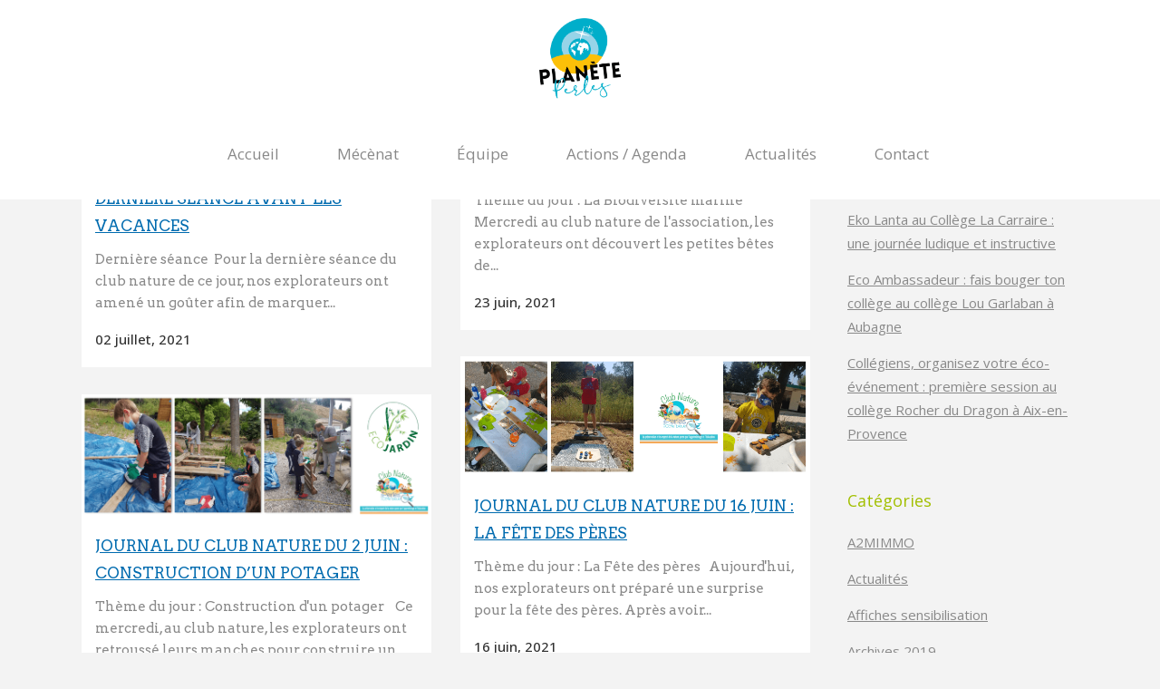

--- FILE ---
content_type: text/html; charset=UTF-8
request_url: https://www.planete-perles.org/category/club-nature/
body_size: 18583
content:
<!DOCTYPE html>
<html lang="fr-FR">
<head>
	<meta charset="UTF-8" />
	
				<meta name="viewport" content="width=device-width,initial-scale=1,user-scalable=no">
		
            
            
	<link rel="profile" href="http://gmpg.org/xfn/11" />
	<link rel="pingback" href="https://www.planete-perles.org/xmlrpc.php" />

	<meta name='robots' content='index, follow, max-image-preview:large, max-snippet:-1, max-video-preview:-1' />

	<!-- This site is optimized with the Yoast SEO plugin v26.8 - https://yoast.com/product/yoast-seo-wordpress/ -->
	<title>Club Nature Archives - Planète Perles (Les Perles de la côte bleue )</title>
	<link rel="canonical" href="https://www.planete-perles.org/category/club-nature/" />
	<link rel="next" href="https://www.planete-perles.org/category/club-nature/page/2/" />
	<meta property="og:locale" content="fr_FR" />
	<meta property="og:type" content="article" />
	<meta property="og:title" content="Club Nature Archives - Planète Perles (Les Perles de la côte bleue )" />
	<meta property="og:url" content="https://www.planete-perles.org/category/club-nature/" />
	<meta property="og:site_name" content="Planète Perles (Les Perles de la côte bleue )" />
	<meta name="twitter:card" content="summary_large_image" />
	<script type="application/ld+json" class="yoast-schema-graph">{"@context":"https://schema.org","@graph":[{"@type":"CollectionPage","@id":"https://www.planete-perles.org/category/club-nature/","url":"https://www.planete-perles.org/category/club-nature/","name":"Club Nature Archives - Planète Perles (Les Perles de la côte bleue )","isPartOf":{"@id":"https://www.planete-perles.org/#website"},"primaryImageOfPage":{"@id":"https://www.planete-perles.org/category/club-nature/#primaryimage"},"image":{"@id":"https://www.planete-perles.org/category/club-nature/#primaryimage"},"thumbnailUrl":"https://www.planete-perles.org/wp-content/uploads/2021/07/Club-nature.png","breadcrumb":{"@id":"https://www.planete-perles.org/category/club-nature/#breadcrumb"},"inLanguage":"fr-FR"},{"@type":"ImageObject","inLanguage":"fr-FR","@id":"https://www.planete-perles.org/category/club-nature/#primaryimage","url":"https://www.planete-perles.org/wp-content/uploads/2021/07/Club-nature.png","contentUrl":"https://www.planete-perles.org/wp-content/uploads/2021/07/Club-nature.png","width":844,"height":344},{"@type":"BreadcrumbList","@id":"https://www.planete-perles.org/category/club-nature/#breadcrumb","itemListElement":[{"@type":"ListItem","position":1,"name":"Accueil","item":"https://www.planete-perles.org/"},{"@type":"ListItem","position":2,"name":"Club Nature"}]},{"@type":"WebSite","@id":"https://www.planete-perles.org/#website","url":"https://www.planete-perles.org/","name":"Planète Perles (Les Perles de la côte bleue )","description":"","publisher":{"@id":"https://www.planete-perles.org/#organization"},"potentialAction":[{"@type":"SearchAction","target":{"@type":"EntryPoint","urlTemplate":"https://www.planete-perles.org/?s={search_term_string}"},"query-input":{"@type":"PropertyValueSpecification","valueRequired":true,"valueName":"search_term_string"}}],"inLanguage":"fr-FR"},{"@type":"Organization","@id":"https://www.planete-perles.org/#organization","name":"Les Perles de la Côte Bleue","url":"https://www.planete-perles.org/","logo":{"@type":"ImageObject","inLanguage":"fr-FR","@id":"https://www.planete-perles.org/#/schema/logo/image/","url":"https://www.monenvironnement-lesperles.org/wp-content/uploads/2018/02/LES-PERLES-COTE-BLEUE-LOGO-MEDIUM.png","contentUrl":"https://www.monenvironnement-lesperles.org/wp-content/uploads/2018/02/LES-PERLES-COTE-BLEUE-LOGO-MEDIUM.png","width":520,"height":586,"caption":"Les Perles de la Côte Bleue"},"image":{"@id":"https://www.planete-perles.org/#/schema/logo/image/"},"sameAs":["https://www.facebook.com/groups/lesperlesdelacotebleue/"]}]}</script>
	<!-- / Yoast SEO plugin. -->


<link rel='dns-prefetch' href='//fonts.googleapis.com' />
<link rel="alternate" type="application/rss+xml" title="Planète Perles (Les Perles de la côte bleue ) &raquo; Flux" href="https://www.planete-perles.org/feed/" />
<link rel="alternate" type="application/rss+xml" title="Planète Perles (Les Perles de la côte bleue ) &raquo; Flux des commentaires" href="https://www.planete-perles.org/comments/feed/" />
<link rel="alternate" type="application/rss+xml" title="Planète Perles (Les Perles de la côte bleue ) &raquo; Flux de la catégorie Club Nature" href="https://www.planete-perles.org/category/club-nature/feed/" />
<style id='wp-img-auto-sizes-contain-inline-css' type='text/css'>
img:is([sizes=auto i],[sizes^="auto," i]){contain-intrinsic-size:3000px 1500px}
/*# sourceURL=wp-img-auto-sizes-contain-inline-css */
</style>
<link rel='stylesheet' id='mec-select2-style-css' href='https://www.planete-perles.org/wp-content/plugins/modern-events-calendar-lite/assets/packages/select2/select2.min.css?ver=6.5.4' type='text/css' media='all' />
<link rel='stylesheet' id='mec-font-icons-css' href='https://www.planete-perles.org/wp-content/plugins/modern-events-calendar-lite/assets/css/iconfonts.css?ver=6.9' type='text/css' media='all' />
<link rel='stylesheet' id='mec-frontend-style-css' href='https://www.planete-perles.org/wp-content/plugins/modern-events-calendar-lite/assets/css/frontend.min.css?ver=6.5.4' type='text/css' media='all' />
<link rel='stylesheet' id='mec-tooltip-style-css' href='https://www.planete-perles.org/wp-content/plugins/modern-events-calendar-lite/assets/packages/tooltip/tooltip.css?ver=6.9' type='text/css' media='all' />
<link rel='stylesheet' id='mec-tooltip-shadow-style-css' href='https://www.planete-perles.org/wp-content/plugins/modern-events-calendar-lite/assets/packages/tooltip/tooltipster-sideTip-shadow.min.css?ver=6.9' type='text/css' media='all' />
<link rel='stylesheet' id='featherlight-css' href='https://www.planete-perles.org/wp-content/plugins/modern-events-calendar-lite/assets/packages/featherlight/featherlight.css?ver=6.9' type='text/css' media='all' />
<link rel='stylesheet' id='mec-lity-style-css' href='https://www.planete-perles.org/wp-content/plugins/modern-events-calendar-lite/assets/packages/lity/lity.min.css?ver=6.9' type='text/css' media='all' />
<link rel='stylesheet' id='mec-general-calendar-style-css' href='https://www.planete-perles.org/wp-content/plugins/modern-events-calendar-lite/assets/css/mec-general-calendar.css?ver=6.9' type='text/css' media='all' />
<style id='wp-emoji-styles-inline-css' type='text/css'>

	img.wp-smiley, img.emoji {
		display: inline !important;
		border: none !important;
		box-shadow: none !important;
		height: 1em !important;
		width: 1em !important;
		margin: 0 0.07em !important;
		vertical-align: -0.1em !important;
		background: none !important;
		padding: 0 !important;
	}
/*# sourceURL=wp-emoji-styles-inline-css */
</style>
<style id='wp-block-library-inline-css' type='text/css'>
:root{--wp-block-synced-color:#7a00df;--wp-block-synced-color--rgb:122,0,223;--wp-bound-block-color:var(--wp-block-synced-color);--wp-editor-canvas-background:#ddd;--wp-admin-theme-color:#007cba;--wp-admin-theme-color--rgb:0,124,186;--wp-admin-theme-color-darker-10:#006ba1;--wp-admin-theme-color-darker-10--rgb:0,107,160.5;--wp-admin-theme-color-darker-20:#005a87;--wp-admin-theme-color-darker-20--rgb:0,90,135;--wp-admin-border-width-focus:2px}@media (min-resolution:192dpi){:root{--wp-admin-border-width-focus:1.5px}}.wp-element-button{cursor:pointer}:root .has-very-light-gray-background-color{background-color:#eee}:root .has-very-dark-gray-background-color{background-color:#313131}:root .has-very-light-gray-color{color:#eee}:root .has-very-dark-gray-color{color:#313131}:root .has-vivid-green-cyan-to-vivid-cyan-blue-gradient-background{background:linear-gradient(135deg,#00d084,#0693e3)}:root .has-purple-crush-gradient-background{background:linear-gradient(135deg,#34e2e4,#4721fb 50%,#ab1dfe)}:root .has-hazy-dawn-gradient-background{background:linear-gradient(135deg,#faaca8,#dad0ec)}:root .has-subdued-olive-gradient-background{background:linear-gradient(135deg,#fafae1,#67a671)}:root .has-atomic-cream-gradient-background{background:linear-gradient(135deg,#fdd79a,#004a59)}:root .has-nightshade-gradient-background{background:linear-gradient(135deg,#330968,#31cdcf)}:root .has-midnight-gradient-background{background:linear-gradient(135deg,#020381,#2874fc)}:root{--wp--preset--font-size--normal:16px;--wp--preset--font-size--huge:42px}.has-regular-font-size{font-size:1em}.has-larger-font-size{font-size:2.625em}.has-normal-font-size{font-size:var(--wp--preset--font-size--normal)}.has-huge-font-size{font-size:var(--wp--preset--font-size--huge)}.has-text-align-center{text-align:center}.has-text-align-left{text-align:left}.has-text-align-right{text-align:right}.has-fit-text{white-space:nowrap!important}#end-resizable-editor-section{display:none}.aligncenter{clear:both}.items-justified-left{justify-content:flex-start}.items-justified-center{justify-content:center}.items-justified-right{justify-content:flex-end}.items-justified-space-between{justify-content:space-between}.screen-reader-text{border:0;clip-path:inset(50%);height:1px;margin:-1px;overflow:hidden;padding:0;position:absolute;width:1px;word-wrap:normal!important}.screen-reader-text:focus{background-color:#ddd;clip-path:none;color:#444;display:block;font-size:1em;height:auto;left:5px;line-height:normal;padding:15px 23px 14px;text-decoration:none;top:5px;width:auto;z-index:100000}html :where(.has-border-color){border-style:solid}html :where([style*=border-top-color]){border-top-style:solid}html :where([style*=border-right-color]){border-right-style:solid}html :where([style*=border-bottom-color]){border-bottom-style:solid}html :where([style*=border-left-color]){border-left-style:solid}html :where([style*=border-width]){border-style:solid}html :where([style*=border-top-width]){border-top-style:solid}html :where([style*=border-right-width]){border-right-style:solid}html :where([style*=border-bottom-width]){border-bottom-style:solid}html :where([style*=border-left-width]){border-left-style:solid}html :where(img[class*=wp-image-]){height:auto;max-width:100%}:where(figure){margin:0 0 1em}html :where(.is-position-sticky){--wp-admin--admin-bar--position-offset:var(--wp-admin--admin-bar--height,0px)}@media screen and (max-width:600px){html :where(.is-position-sticky){--wp-admin--admin-bar--position-offset:0px}}

/*# sourceURL=wp-block-library-inline-css */
</style><style id='global-styles-inline-css' type='text/css'>
:root{--wp--preset--aspect-ratio--square: 1;--wp--preset--aspect-ratio--4-3: 4/3;--wp--preset--aspect-ratio--3-4: 3/4;--wp--preset--aspect-ratio--3-2: 3/2;--wp--preset--aspect-ratio--2-3: 2/3;--wp--preset--aspect-ratio--16-9: 16/9;--wp--preset--aspect-ratio--9-16: 9/16;--wp--preset--color--black: #000000;--wp--preset--color--cyan-bluish-gray: #abb8c3;--wp--preset--color--white: #ffffff;--wp--preset--color--pale-pink: #f78da7;--wp--preset--color--vivid-red: #cf2e2e;--wp--preset--color--luminous-vivid-orange: #ff6900;--wp--preset--color--luminous-vivid-amber: #fcb900;--wp--preset--color--light-green-cyan: #7bdcb5;--wp--preset--color--vivid-green-cyan: #00d084;--wp--preset--color--pale-cyan-blue: #8ed1fc;--wp--preset--color--vivid-cyan-blue: #0693e3;--wp--preset--color--vivid-purple: #9b51e0;--wp--preset--gradient--vivid-cyan-blue-to-vivid-purple: linear-gradient(135deg,rgb(6,147,227) 0%,rgb(155,81,224) 100%);--wp--preset--gradient--light-green-cyan-to-vivid-green-cyan: linear-gradient(135deg,rgb(122,220,180) 0%,rgb(0,208,130) 100%);--wp--preset--gradient--luminous-vivid-amber-to-luminous-vivid-orange: linear-gradient(135deg,rgb(252,185,0) 0%,rgb(255,105,0) 100%);--wp--preset--gradient--luminous-vivid-orange-to-vivid-red: linear-gradient(135deg,rgb(255,105,0) 0%,rgb(207,46,46) 100%);--wp--preset--gradient--very-light-gray-to-cyan-bluish-gray: linear-gradient(135deg,rgb(238,238,238) 0%,rgb(169,184,195) 100%);--wp--preset--gradient--cool-to-warm-spectrum: linear-gradient(135deg,rgb(74,234,220) 0%,rgb(151,120,209) 20%,rgb(207,42,186) 40%,rgb(238,44,130) 60%,rgb(251,105,98) 80%,rgb(254,248,76) 100%);--wp--preset--gradient--blush-light-purple: linear-gradient(135deg,rgb(255,206,236) 0%,rgb(152,150,240) 100%);--wp--preset--gradient--blush-bordeaux: linear-gradient(135deg,rgb(254,205,165) 0%,rgb(254,45,45) 50%,rgb(107,0,62) 100%);--wp--preset--gradient--luminous-dusk: linear-gradient(135deg,rgb(255,203,112) 0%,rgb(199,81,192) 50%,rgb(65,88,208) 100%);--wp--preset--gradient--pale-ocean: linear-gradient(135deg,rgb(255,245,203) 0%,rgb(182,227,212) 50%,rgb(51,167,181) 100%);--wp--preset--gradient--electric-grass: linear-gradient(135deg,rgb(202,248,128) 0%,rgb(113,206,126) 100%);--wp--preset--gradient--midnight: linear-gradient(135deg,rgb(2,3,129) 0%,rgb(40,116,252) 100%);--wp--preset--font-size--small: 13px;--wp--preset--font-size--medium: 20px;--wp--preset--font-size--large: 36px;--wp--preset--font-size--x-large: 42px;--wp--preset--spacing--20: 0.44rem;--wp--preset--spacing--30: 0.67rem;--wp--preset--spacing--40: 1rem;--wp--preset--spacing--50: 1.5rem;--wp--preset--spacing--60: 2.25rem;--wp--preset--spacing--70: 3.38rem;--wp--preset--spacing--80: 5.06rem;--wp--preset--shadow--natural: 6px 6px 9px rgba(0, 0, 0, 0.2);--wp--preset--shadow--deep: 12px 12px 50px rgba(0, 0, 0, 0.4);--wp--preset--shadow--sharp: 6px 6px 0px rgba(0, 0, 0, 0.2);--wp--preset--shadow--outlined: 6px 6px 0px -3px rgb(255, 255, 255), 6px 6px rgb(0, 0, 0);--wp--preset--shadow--crisp: 6px 6px 0px rgb(0, 0, 0);}:where(.is-layout-flex){gap: 0.5em;}:where(.is-layout-grid){gap: 0.5em;}body .is-layout-flex{display: flex;}.is-layout-flex{flex-wrap: wrap;align-items: center;}.is-layout-flex > :is(*, div){margin: 0;}body .is-layout-grid{display: grid;}.is-layout-grid > :is(*, div){margin: 0;}:where(.wp-block-columns.is-layout-flex){gap: 2em;}:where(.wp-block-columns.is-layout-grid){gap: 2em;}:where(.wp-block-post-template.is-layout-flex){gap: 1.25em;}:where(.wp-block-post-template.is-layout-grid){gap: 1.25em;}.has-black-color{color: var(--wp--preset--color--black) !important;}.has-cyan-bluish-gray-color{color: var(--wp--preset--color--cyan-bluish-gray) !important;}.has-white-color{color: var(--wp--preset--color--white) !important;}.has-pale-pink-color{color: var(--wp--preset--color--pale-pink) !important;}.has-vivid-red-color{color: var(--wp--preset--color--vivid-red) !important;}.has-luminous-vivid-orange-color{color: var(--wp--preset--color--luminous-vivid-orange) !important;}.has-luminous-vivid-amber-color{color: var(--wp--preset--color--luminous-vivid-amber) !important;}.has-light-green-cyan-color{color: var(--wp--preset--color--light-green-cyan) !important;}.has-vivid-green-cyan-color{color: var(--wp--preset--color--vivid-green-cyan) !important;}.has-pale-cyan-blue-color{color: var(--wp--preset--color--pale-cyan-blue) !important;}.has-vivid-cyan-blue-color{color: var(--wp--preset--color--vivid-cyan-blue) !important;}.has-vivid-purple-color{color: var(--wp--preset--color--vivid-purple) !important;}.has-black-background-color{background-color: var(--wp--preset--color--black) !important;}.has-cyan-bluish-gray-background-color{background-color: var(--wp--preset--color--cyan-bluish-gray) !important;}.has-white-background-color{background-color: var(--wp--preset--color--white) !important;}.has-pale-pink-background-color{background-color: var(--wp--preset--color--pale-pink) !important;}.has-vivid-red-background-color{background-color: var(--wp--preset--color--vivid-red) !important;}.has-luminous-vivid-orange-background-color{background-color: var(--wp--preset--color--luminous-vivid-orange) !important;}.has-luminous-vivid-amber-background-color{background-color: var(--wp--preset--color--luminous-vivid-amber) !important;}.has-light-green-cyan-background-color{background-color: var(--wp--preset--color--light-green-cyan) !important;}.has-vivid-green-cyan-background-color{background-color: var(--wp--preset--color--vivid-green-cyan) !important;}.has-pale-cyan-blue-background-color{background-color: var(--wp--preset--color--pale-cyan-blue) !important;}.has-vivid-cyan-blue-background-color{background-color: var(--wp--preset--color--vivid-cyan-blue) !important;}.has-vivid-purple-background-color{background-color: var(--wp--preset--color--vivid-purple) !important;}.has-black-border-color{border-color: var(--wp--preset--color--black) !important;}.has-cyan-bluish-gray-border-color{border-color: var(--wp--preset--color--cyan-bluish-gray) !important;}.has-white-border-color{border-color: var(--wp--preset--color--white) !important;}.has-pale-pink-border-color{border-color: var(--wp--preset--color--pale-pink) !important;}.has-vivid-red-border-color{border-color: var(--wp--preset--color--vivid-red) !important;}.has-luminous-vivid-orange-border-color{border-color: var(--wp--preset--color--luminous-vivid-orange) !important;}.has-luminous-vivid-amber-border-color{border-color: var(--wp--preset--color--luminous-vivid-amber) !important;}.has-light-green-cyan-border-color{border-color: var(--wp--preset--color--light-green-cyan) !important;}.has-vivid-green-cyan-border-color{border-color: var(--wp--preset--color--vivid-green-cyan) !important;}.has-pale-cyan-blue-border-color{border-color: var(--wp--preset--color--pale-cyan-blue) !important;}.has-vivid-cyan-blue-border-color{border-color: var(--wp--preset--color--vivid-cyan-blue) !important;}.has-vivid-purple-border-color{border-color: var(--wp--preset--color--vivid-purple) !important;}.has-vivid-cyan-blue-to-vivid-purple-gradient-background{background: var(--wp--preset--gradient--vivid-cyan-blue-to-vivid-purple) !important;}.has-light-green-cyan-to-vivid-green-cyan-gradient-background{background: var(--wp--preset--gradient--light-green-cyan-to-vivid-green-cyan) !important;}.has-luminous-vivid-amber-to-luminous-vivid-orange-gradient-background{background: var(--wp--preset--gradient--luminous-vivid-amber-to-luminous-vivid-orange) !important;}.has-luminous-vivid-orange-to-vivid-red-gradient-background{background: var(--wp--preset--gradient--luminous-vivid-orange-to-vivid-red) !important;}.has-very-light-gray-to-cyan-bluish-gray-gradient-background{background: var(--wp--preset--gradient--very-light-gray-to-cyan-bluish-gray) !important;}.has-cool-to-warm-spectrum-gradient-background{background: var(--wp--preset--gradient--cool-to-warm-spectrum) !important;}.has-blush-light-purple-gradient-background{background: var(--wp--preset--gradient--blush-light-purple) !important;}.has-blush-bordeaux-gradient-background{background: var(--wp--preset--gradient--blush-bordeaux) !important;}.has-luminous-dusk-gradient-background{background: var(--wp--preset--gradient--luminous-dusk) !important;}.has-pale-ocean-gradient-background{background: var(--wp--preset--gradient--pale-ocean) !important;}.has-electric-grass-gradient-background{background: var(--wp--preset--gradient--electric-grass) !important;}.has-midnight-gradient-background{background: var(--wp--preset--gradient--midnight) !important;}.has-small-font-size{font-size: var(--wp--preset--font-size--small) !important;}.has-medium-font-size{font-size: var(--wp--preset--font-size--medium) !important;}.has-large-font-size{font-size: var(--wp--preset--font-size--large) !important;}.has-x-large-font-size{font-size: var(--wp--preset--font-size--x-large) !important;}
/*# sourceURL=global-styles-inline-css */
</style>

<style id='classic-theme-styles-inline-css' type='text/css'>
/*! This file is auto-generated */
.wp-block-button__link{color:#fff;background-color:#32373c;border-radius:9999px;box-shadow:none;text-decoration:none;padding:calc(.667em + 2px) calc(1.333em + 2px);font-size:1.125em}.wp-block-file__button{background:#32373c;color:#fff;text-decoration:none}
/*# sourceURL=/wp-includes/css/classic-themes.min.css */
</style>
<link rel='stylesheet' id='contact-form-7-css' href='https://www.planete-perles.org/wp-content/plugins/contact-form-7/includes/css/styles.css?ver=6.1.4' type='text/css' media='all' />
<link rel='stylesheet' id='hello-asso-css' href='https://www.planete-perles.org/wp-content/plugins/helloasso/public/css/hello-asso-public.css?ver=1.1.24' type='text/css' media='all' />
<link rel='stylesheet' id='mediaelement-css' href='https://www.planete-perles.org/wp-includes/js/mediaelement/mediaelementplayer-legacy.min.css?ver=4.2.17' type='text/css' media='all' />
<link rel='stylesheet' id='wp-mediaelement-css' href='https://www.planete-perles.org/wp-includes/js/mediaelement/wp-mediaelement.min.css?ver=6.9' type='text/css' media='all' />
<link rel='stylesheet' id='bridge-default-style-css' href='https://www.planete-perles.org/wp-content/themes/bridge/style.css?ver=6.9' type='text/css' media='all' />
<link rel='stylesheet' id='bridge-qode-font_awesome-css' href='https://www.planete-perles.org/wp-content/themes/bridge/css/font-awesome/css/font-awesome.min.css?ver=6.9' type='text/css' media='all' />
<link rel='stylesheet' id='bridge-qode-font_elegant-css' href='https://www.planete-perles.org/wp-content/themes/bridge/css/elegant-icons/style.min.css?ver=6.9' type='text/css' media='all' />
<link rel='stylesheet' id='bridge-qode-linea_icons-css' href='https://www.planete-perles.org/wp-content/themes/bridge/css/linea-icons/style.css?ver=6.9' type='text/css' media='all' />
<link rel='stylesheet' id='bridge-qode-dripicons-css' href='https://www.planete-perles.org/wp-content/themes/bridge/css/dripicons/dripicons.css?ver=6.9' type='text/css' media='all' />
<link rel='stylesheet' id='bridge-qode-kiko-css' href='https://www.planete-perles.org/wp-content/themes/bridge/css/kiko/kiko-all.css?ver=6.9' type='text/css' media='all' />
<link rel='stylesheet' id='bridge-qode-font_awesome_5-css' href='https://www.planete-perles.org/wp-content/themes/bridge/css/font-awesome-5/css/font-awesome-5.min.css?ver=6.9' type='text/css' media='all' />
<link rel='stylesheet' id='bridge-stylesheet-css' href='https://www.planete-perles.org/wp-content/themes/bridge/css/stylesheet.min.css?ver=6.9' type='text/css' media='all' />
<style id='bridge-stylesheet-inline-css' type='text/css'>
   .archive.disabled_footer_top .footer_top_holder, .archive.disabled_footer_bottom .footer_bottom_holder { display: none;}


/*# sourceURL=bridge-stylesheet-inline-css */
</style>
<link rel='stylesheet' id='bridge-print-css' href='https://www.planete-perles.org/wp-content/themes/bridge/css/print.css?ver=6.9' type='text/css' media='all' />
<link rel='stylesheet' id='bridge-style-dynamic-css' href='https://www.planete-perles.org/wp-content/themes/bridge/css/style_dynamic_callback.php?ver=6.9' type='text/css' media='all' />
<link rel='stylesheet' id='bridge-responsive-css' href='https://www.planete-perles.org/wp-content/themes/bridge/css/responsive.min.css?ver=6.9' type='text/css' media='all' />
<link rel='stylesheet' id='bridge-style-dynamic-responsive-css' href='https://www.planete-perles.org/wp-content/themes/bridge/css/style_dynamic_responsive_callback.php?ver=6.9' type='text/css' media='all' />
<style id='bridge-style-dynamic-responsive-inline-css' type='text/css'>
.footer_top {
padding: 65px 0 0 0
}

.footer_top .widget.widget_nav_menu li {
line-height: 14px;
font-weight: 300;
}


.qbutton,
#submit_comment,
.cf7_custom_style_1 input.wpcf7-form-control.wpcf7-submit,
.cf7_custom_style_2 input.wpcf7-form-control.wpcf7-submit
 {
padding-left: 35px;
padding-right: 35px;
}

.q_icon_with_title .icon_text_holder .icon_title {
font-weight: 400;
color: #006baf !important;
margin: 0 0 5px 0;
}


.projects_holder article .portfolio_description {
padding: 14px 20px 20px 20px
}

.projects_holder article .portfolio_description .separator.small {
width: 27px;
margin-bottom: 10px;
margin-top: 7px;
}

.testimonial_author {
margin-top: 20px !important;
}

.service_table_inner li li {
padding: 14px 20px;
}

header nav.main_menu > ul > li > a span:not(.plus) {
  padding: 7px 15px;
  border-radius: 4px;
  -webkit-transition: background-color .3s ease-in-out;
  -moz-transition: background-color .3s ease-in-out;
  -o-transition: background-color .3s ease-in-out;
  -ms-transition: background-color .3s ease-in-out;
  transition: background-color .3s ease-in-out;
}

header nav.main_menu > ul > li:hover > a span:not(.plus),
header nav.main_menu > ul > li.active > a span:not(.plus) 
 {
    background-color: #a2bf00;
}

.drop_down .second {
 left: 17px;
}

.carousel-indicators {
  display: none !important;
}

.blog_holder article.format-quote .post_text i.qoute_mark, .blog_holder article.format-link .post_text i.link_mark {
  font-size: 27px;
}

.projects_holder article .image_holder {
  padding: 5px;
  background-color: #fff;
}
/*# sourceURL=bridge-style-dynamic-responsive-inline-css */
</style>
<link rel='stylesheet' id='js_composer_front-css' href='https://www.planete-perles.org/wp-content/plugins/js_composer/assets/css/js_composer.min.css?ver=8.7.2' type='text/css' media='all' />
<link rel='stylesheet' id='bridge-style-handle-google-fonts-css' href='https://fonts.googleapis.com/css?family=Raleway%3A100%2C200%2C300%2C400%2C500%2C600%2C700%2C800%2C900%2C100italic%2C300italic%2C400italic%2C700italic%7CArvo%3A100%2C200%2C300%2C400%2C500%2C600%2C700%2C800%2C900%2C100italic%2C300italic%2C400italic%2C700italic%7COpen+Sans%3A100%2C200%2C300%2C400%2C500%2C600%2C700%2C800%2C900%2C100italic%2C300italic%2C400italic%2C700italic&#038;subset=latin%2Clatin-ext&#038;ver=1.0.0' type='text/css' media='all' />
<link rel='stylesheet' id='bridge-core-dashboard-style-css' href='https://www.planete-perles.org/wp-content/plugins/bridge-core/modules/core-dashboard/assets/css/core-dashboard.min.css?ver=6.9' type='text/css' media='all' />
<link rel='stylesheet' id='sib-front-css-css' href='https://www.planete-perles.org/wp-content/plugins/mailin/css/mailin-front.css?ver=6.9' type='text/css' media='all' />
<script type="text/javascript" src="https://www.planete-perles.org/wp-includes/js/jquery/jquery.min.js?ver=3.7.1" id="jquery-core-js"></script>
<script type="text/javascript" src="https://www.planete-perles.org/wp-includes/js/jquery/jquery-migrate.min.js?ver=3.4.1" id="jquery-migrate-js"></script>
<script type="text/javascript" src="https://www.planete-perles.org/wp-content/plugins/modern-events-calendar-lite/assets/js/mec-general-calendar.js?ver=6.5.4" id="mec-general-calendar-script-js"></script>
<script type="text/javascript" id="mec-frontend-script-js-extra">
/* <![CDATA[ */
var mecdata = {"day":"jour","days":"jours","hour":"heure","hours":"heures","minute":"minute","minutes":"minutes","second":"seconde","seconds":"secondes","elementor_edit_mode":"no","recapcha_key":"","ajax_url":"https://www.planete-perles.org/wp-admin/admin-ajax.php","fes_nonce":"4d04c15910","current_year":"2026","current_month":"01","datepicker_format":"yy-mm-dd"};
//# sourceURL=mec-frontend-script-js-extra
/* ]]> */
</script>
<script type="text/javascript" src="https://www.planete-perles.org/wp-content/plugins/modern-events-calendar-lite/assets/js/frontend.js?ver=6.5.4" id="mec-frontend-script-js"></script>
<script type="text/javascript" src="https://www.planete-perles.org/wp-content/plugins/modern-events-calendar-lite/assets/js/events.js?ver=6.5.4" id="mec-events-script-js"></script>
<script type="text/javascript" src="https://www.planete-perles.org/wp-content/plugins/helloasso/public/js/hello-asso-public.js?ver=1.1.24" id="hello-asso-js"></script>
<script type="text/javascript" id="sib-front-js-js-extra">
/* <![CDATA[ */
var sibErrMsg = {"invalidMail":"Veuillez entrer une adresse e-mail valide.","requiredField":"Veuillez compl\u00e9ter les champs obligatoires.","invalidDateFormat":"Veuillez entrer une date valide.","invalidSMSFormat":"Veuillez entrer une num\u00e9ro de t\u00e9l\u00e9phone valide."};
var ajax_sib_front_object = {"ajax_url":"https://www.planete-perles.org/wp-admin/admin-ajax.php","ajax_nonce":"dc3d8817f2","flag_url":"https://www.planete-perles.org/wp-content/plugins/mailin/img/flags/"};
//# sourceURL=sib-front-js-js-extra
/* ]]> */
</script>
<script type="text/javascript" src="https://www.planete-perles.org/wp-content/plugins/mailin/js/mailin-front.js?ver=1769182690" id="sib-front-js-js"></script>
<script></script><link rel="https://api.w.org/" href="https://www.planete-perles.org/wp-json/" /><link rel="alternate" title="JSON" type="application/json" href="https://www.planete-perles.org/wp-json/wp/v2/categories/126" /><link rel="EditURI" type="application/rsd+xml" title="RSD" href="https://www.planete-perles.org/xmlrpc.php?rsd" />
<meta name="generator" content="WordPress 6.9" />

		<!-- GA Google Analytics @ https://m0n.co/ga -->
		<script>
			(function(i,s,o,g,r,a,m){i['GoogleAnalyticsObject']=r;i[r]=i[r]||function(){
			(i[r].q=i[r].q||[]).push(arguments)},i[r].l=1*new Date();a=s.createElement(o),
			m=s.getElementsByTagName(o)[0];a.async=1;a.src=g;m.parentNode.insertBefore(a,m)
			})(window,document,'script','https://www.google-analytics.com/analytics.js','ga');
			ga('create', 'G-3K1ZLYG36R', 'auto');
			ga('send', 'pageview');
		</script>

	<!-- Google tag (gtag.js) -->
<script async src="https://www.googletagmanager.com/gtag/js?id=G-3K1ZLYG36R"></script>
<script>
  window.dataLayer = window.dataLayer || [];
  function gtag(){dataLayer.push(arguments);}
  gtag('js', new Date());

  gtag('config', 'G-3K1ZLYG36R');
</script>
<meta name="generator" content="Powered by WPBakery Page Builder - drag and drop page builder for WordPress."/>
<link rel="icon" href="https://www.planete-perles.org/wp-content/uploads/2023/04/cropped-bulle-logo-planete-1-32x32.png" sizes="32x32" />
<link rel="icon" href="https://www.planete-perles.org/wp-content/uploads/2023/04/cropped-bulle-logo-planete-1-192x192.png" sizes="192x192" />
<link rel="apple-touch-icon" href="https://www.planete-perles.org/wp-content/uploads/2023/04/cropped-bulle-logo-planete-1-180x180.png" />
<meta name="msapplication-TileImage" content="https://www.planete-perles.org/wp-content/uploads/2023/04/cropped-bulle-logo-planete-1-270x270.png" />
<noscript><style> .wpb_animate_when_almost_visible { opacity: 1; }</style></noscript></head>

<body class="archive category category-club-nature category-126 wp-theme-bridge bridge-core-3.3.4.6  qode-title-hidden qode-theme-ver-30.8.8.6 qode-theme-bridge disabled_footer_bottom qode_header_in_grid wpb-js-composer js-comp-ver-8.7.2 vc_responsive" itemscope itemtype="http://schema.org/WebPage">




<div class="wrapper">
	<div class="wrapper_inner">

    
		<!-- Google Analytics start -->
					<script>
				var _gaq = _gaq || [];
				_gaq.push(['_setAccount', 'UA-50398491-1']);
				_gaq.push(['_trackPageview']);

				(function() {
					var ga = document.createElement('script'); ga.type = 'text/javascript'; ga.async = true;
					ga.src = ('https:' == document.location.protocol ? 'https://ssl' : 'http://www') + '.google-analytics.com/ga.js';
					var s = document.getElementsByTagName('script')[0]; s.parentNode.insertBefore(ga, s);
				})();
			</script>
				<!-- Google Analytics end -->

		
	<header class=" scroll_top centered_logo centered_logo_animate  fixed scrolled_not_transparent page_header">
	<div class="header_inner clearfix">
				<div class="header_top_bottom_holder">
			
			<div class="header_bottom clearfix" style='' >
								<div class="container">
					<div class="container_inner clearfix">
																				<div class="header_inner_left">
																	<div class="mobile_menu_button">
		<span>
			<i class="qode_icon_font_awesome fa fa-bars " ></i>		</span>
	</div>
								<div class="logo_wrapper" >
	<div class="q_logo">
		<a itemprop="url" href="https://www.planete-perles.org/" >
             <img itemprop="image" class="normal" src="https://www.planete-perles.org/wp-content/uploads/2023/04/le-logo-planete-sans-bl.png" alt="Logo"> 			 <img itemprop="image" class="light" src="https://www.planete-perles.org/wp-content/uploads/2023/04/le-logo-planete-sans-bl.png" alt="Logo"/> 			 <img itemprop="image" class="dark" src="https://www.planete-perles.org/wp-content/uploads/2023/04/le-logo-planete-sans-bl.png" alt="Logo"/> 			 <img itemprop="image" class="sticky" src="https://www.planete-perles.org/wp-content/uploads/2023/04/le-logo-planete-sans-bl.png" alt="Logo"/> 			 <img itemprop="image" class="mobile" src="https://www.planete-perles.org/wp-content/uploads/2023/04/le-logo-planete-sans-bl.png" alt="Logo"/> 					</a>
	</div>
	</div>															</div>
							
							
							<nav class="main_menu drop_down center">
								<ul id="menu-main-menu" class=""><li id="nav-menu-item-15584" class="menu-item menu-item-type-custom menu-item-object-custom menu-item-home  narrow"><a href="https://www.planete-perles.org/#accueil" class=""><i class="menu_icon blank fa"></i><span>Accueil</span><span class="plus"></span></a></li>
<li id="nav-menu-item-15711" class="menu-item menu-item-type-post_type menu-item-object-page menu-item-has-children  has_sub narrow"><a href="https://www.planete-perles.org/visibilite-et-lisibilite-pour-les-entreprises-qui-veulent-se-mobiliser/" class=""><i class="menu_icon blank fa"></i><span>Mécènat</span><span class="plus"></span></a>
<div class="second"><div class="inner"><ul>
	<li id="nav-menu-item-16552" class="menu-item menu-item-type-post_type menu-item-object-page "><a href="https://www.planete-perles.org/visibilite-et-lisibilite-pour-les-entreprises-qui-veulent-se-mobiliser/" class=""><i class="menu_icon blank fa"></i><span>Mécènes et partenaires institutionnels</span><span class="plus"></span></a></li>
	<li id="nav-menu-item-16184" class="menu-item menu-item-type-post_type menu-item-object-page "><a href="https://www.planete-perles.org/nos-partenaires-historiques/" class=""><i class="menu_icon blank fa"></i><span>Partenaires historiques</span><span class="plus"></span></a></li>
</ul></div></div>
</li>
<li id="nav-menu-item-16275" class="menu-item menu-item-type-post_type menu-item-object-page  narrow"><a href="https://www.planete-perles.org/notre-equipe/" class=""><i class="menu_icon blank fa"></i><span>Équipe</span><span class="plus"></span></a></li>
<li id="nav-menu-item-15870" class="menu-item menu-item-type-post_type menu-item-object-page  narrow"><a href="https://www.planete-perles.org/agenda/" class=""><i class="menu_icon blank fa"></i><span>Actions / Agenda</span><span class="plus"></span></a></li>
<li id="nav-menu-item-15710" class="menu-item menu-item-type-post_type menu-item-object-page  narrow"><a href="https://www.planete-perles.org/actualites/" class=""><i class="menu_icon blank fa"></i><span>Actualités</span><span class="plus"></span></a></li>
<li id="nav-menu-item-15582" class="menu-item menu-item-type-custom menu-item-object-custom menu-item-home  narrow"><a href="https://www.planete-perles.org/#contact" class=""><i class="menu_icon blank fa"></i><span>Contact</span><span class="plus"></span></a></li>
</ul>							</nav>
															<div class="header_inner_right">
									<div class="side_menu_button_wrapper right">
																														<div class="side_menu_button">
																																	
										</div>
									</div>
								</div>
														<nav class="mobile_menu">
	<ul id="menu-main-menu-1" class=""><li id="mobile-menu-item-15584" class="menu-item menu-item-type-custom menu-item-object-custom menu-item-home "><a href="https://www.planete-perles.org/#accueil" class=""><span>Accueil</span></a><span class="mobile_arrow"><i class="fa fa-angle-right"></i><i class="fa fa-angle-down"></i></span></li>
<li id="mobile-menu-item-15711" class="menu-item menu-item-type-post_type menu-item-object-page menu-item-has-children  has_sub"><a href="https://www.planete-perles.org/visibilite-et-lisibilite-pour-les-entreprises-qui-veulent-se-mobiliser/" class=""><span>Mécènat</span></a><span class="mobile_arrow"><i class="fa fa-angle-right"></i><i class="fa fa-angle-down"></i></span>
<ul class="sub_menu">
	<li id="mobile-menu-item-16552" class="menu-item menu-item-type-post_type menu-item-object-page "><a href="https://www.planete-perles.org/visibilite-et-lisibilite-pour-les-entreprises-qui-veulent-se-mobiliser/" class=""><span>Mécènes et partenaires institutionnels</span></a><span class="mobile_arrow"><i class="fa fa-angle-right"></i><i class="fa fa-angle-down"></i></span></li>
	<li id="mobile-menu-item-16184" class="menu-item menu-item-type-post_type menu-item-object-page "><a href="https://www.planete-perles.org/nos-partenaires-historiques/" class=""><span>Partenaires historiques</span></a><span class="mobile_arrow"><i class="fa fa-angle-right"></i><i class="fa fa-angle-down"></i></span></li>
</ul>
</li>
<li id="mobile-menu-item-16275" class="menu-item menu-item-type-post_type menu-item-object-page "><a href="https://www.planete-perles.org/notre-equipe/" class=""><span>Équipe</span></a><span class="mobile_arrow"><i class="fa fa-angle-right"></i><i class="fa fa-angle-down"></i></span></li>
<li id="mobile-menu-item-15870" class="menu-item menu-item-type-post_type menu-item-object-page "><a href="https://www.planete-perles.org/agenda/" class=""><span>Actions / Agenda</span></a><span class="mobile_arrow"><i class="fa fa-angle-right"></i><i class="fa fa-angle-down"></i></span></li>
<li id="mobile-menu-item-15710" class="menu-item menu-item-type-post_type menu-item-object-page "><a href="https://www.planete-perles.org/actualites/" class=""><span>Actualités</span></a><span class="mobile_arrow"><i class="fa fa-angle-right"></i><i class="fa fa-angle-down"></i></span></li>
<li id="mobile-menu-item-15582" class="menu-item menu-item-type-custom menu-item-object-custom menu-item-home "><a href="https://www.planete-perles.org/#contact" class=""><span>Contact</span></a><span class="mobile_arrow"><i class="fa fa-angle-right"></i><i class="fa fa-angle-down"></i></span></li>
</ul></nav>																				</div>
					</div>
									</div>
			</div>
		</div>
</header>	<a id="back_to_top" href="#">
        <span class="fa-stack">
            <i class="qode_icon_font_awesome fa fa-arrow-up " ></i>        </span>
	</a>
	
	
    
    	
    
    <div class="content ">
        <div class="content_inner  ">
    				<div class="container">
        		<div class="container_inner default_template_holder clearfix">
							<div class="two_columns_75_25 background_color_sidebar grid2 clearfix">
					<div class="column1">
						<div class="column_inner">
							<div class="blog_holder masonry masonry_pagination">

			<div class="blog_holder_grid_sizer"></div>
		<div class="blog_holder_grid_gutter"></div>
	
    <!--if template name is defined than it is used our template and we can use query '$blog_query'-->
    
        <!--otherwise it is archive or category page and we don't have query-->
                    		<article id="post-18116" class="post-18116 post type-post status-publish format-standard has-post-thumbnail hentry category-archives-2021 category-club-nature">
							<div class="post_image">
					<a itemprop="url" href="https://www.planete-perles.org/2021/07/02/journal-du-club-nature-du-30-juin-derniere-seance/" target="_self" title="Journal du Club Nature du 30 juin : Dernière séance avant les vacances">
						<img width="844" height="344" src="https://www.planete-perles.org/wp-content/uploads/2021/07/Club-nature.png" class="attachment-full size-full wp-post-image" alt="" decoding="async" fetchpriority="high" srcset="https://www.planete-perles.org/wp-content/uploads/2021/07/Club-nature.png 844w, https://www.planete-perles.org/wp-content/uploads/2021/07/Club-nature-300x122.png 300w, https://www.planete-perles.org/wp-content/uploads/2021/07/Club-nature-768x313.png 768w, https://www.planete-perles.org/wp-content/uploads/2021/07/Club-nature-700x285.png 700w" sizes="(max-width: 844px) 100vw, 844px" />					</a>
				</div>
						<div class="post_text">
				<div class="post_text_inner">
					<h5 itemprop="name" class="entry_title"><a itemprop="url" href="https://www.planete-perles.org/2021/07/02/journal-du-club-nature-du-30-juin-derniere-seance/" target="_self" title="Journal du Club Nature du 30 juin : Dernière séance avant les vacances">Journal du Club Nature du 30 juin : Dernière séance avant les vacances</a></h5>
					<p itemprop="description" class="post_excerpt">Dernière séance 






Pour la dernière séance du club nature de ce jour, nos explorateurs ont amené un goûter afin de marquer...</p>					<div class="post_info">
						<span itemprop="dateCreated" class="time entry_date updated">02 juillet, 2021<meta itemprop="interactionCount" content="UserComments: 0"/></span>
											</div>
				</div>
			</div>
		</article>
		

                    		<article id="post-18123" class="post-18123 post type-post status-publish format-standard has-post-thumbnail hentry category-archives-2021 category-club-nature">
							<div class="post_image">
					<a itemprop="url" href="https://www.planete-perles.org/2021/06/23/journal-du-club-nature-du-23-juin-biodiversite-marine/" target="_self" title="Journal du Club Nature du 23 juin : Biodiversité marine">
						<img width="1586" height="500" src="https://www.planete-perles.org/wp-content/uploads/2021/07/Club-nature2.png" class="attachment-full size-full wp-post-image" alt="" decoding="async" srcset="https://www.planete-perles.org/wp-content/uploads/2021/07/Club-nature2.png 1586w, https://www.planete-perles.org/wp-content/uploads/2021/07/Club-nature2-300x95.png 300w, https://www.planete-perles.org/wp-content/uploads/2021/07/Club-nature2-1024x323.png 1024w, https://www.planete-perles.org/wp-content/uploads/2021/07/Club-nature2-768x242.png 768w, https://www.planete-perles.org/wp-content/uploads/2021/07/Club-nature2-1536x484.png 1536w, https://www.planete-perles.org/wp-content/uploads/2021/07/Club-nature2-700x221.png 700w" sizes="(max-width: 1586px) 100vw, 1586px" />					</a>
				</div>
						<div class="post_text">
				<div class="post_text_inner">
					<h5 itemprop="name" class="entry_title"><a itemprop="url" href="https://www.planete-perles.org/2021/06/23/journal-du-club-nature-du-23-juin-biodiversite-marine/" target="_self" title="Journal du Club Nature du 23 juin : Biodiversité marine">Journal du Club Nature du 23 juin : Biodiversité marine</a></h5>
					<p itemprop="description" class="post_excerpt">Thème du jour : La Biodiversité marine 





Mercredi au club nature de l'association, les explorateurs ont découvert les petites bêtes de...</p>					<div class="post_info">
						<span itemprop="dateCreated" class="time entry_date updated">23 juin, 2021<meta itemprop="interactionCount" content="UserComments: 0"/></span>
											</div>
				</div>
			</div>
		</article>
		

                    		<article id="post-18107" class="post-18107 post type-post status-publish format-standard has-post-thumbnail hentry category-archives-2021 category-club-nature">
							<div class="post_image">
					<a itemprop="url" href="https://www.planete-perles.org/2021/06/16/journal-du-club-nature-du-16-juin-la-fete-des-peres/" target="_self" title="Journal du Club Nature du 16 juin : La fête des pères">
						<img width="691" height="237" src="https://www.planete-perles.org/wp-content/uploads/2021/06/Captureff.png" class="attachment-full size-full wp-post-image" alt="" decoding="async" srcset="https://www.planete-perles.org/wp-content/uploads/2021/06/Captureff.png 691w, https://www.planete-perles.org/wp-content/uploads/2021/06/Captureff-300x103.png 300w" sizes="(max-width: 691px) 100vw, 691px" />					</a>
				</div>
						<div class="post_text">
				<div class="post_text_inner">
					<h5 itemprop="name" class="entry_title"><a itemprop="url" href="https://www.planete-perles.org/2021/06/16/journal-du-club-nature-du-16-juin-la-fete-des-peres/" target="_self" title="Journal du Club Nature du 16 juin : La fête des pères">Journal du Club Nature du 16 juin : La fête des pères</a></h5>
					<p itemprop="description" class="post_excerpt">Thème du jour : La Fête des pères  





Aujourd'hui, nos explorateurs ont préparé une surprise pour la fête des pères.



Après avoir...</p>					<div class="post_info">
						<span itemprop="dateCreated" class="time entry_date updated">16 juin, 2021<meta itemprop="interactionCount" content="UserComments: 0"/></span>
											</div>
				</div>
			</div>
		</article>
		

                    		<article id="post-18082" class="post-18082 post type-post status-publish format-standard has-post-thumbnail hentry category-archives-2021 category-club-nature">
							<div class="post_image">
					<a itemprop="url" href="https://www.planete-perles.org/2021/06/02/journal-du-club-nature-du-2-juin-construction-dun-potager/" target="_self" title="Journal du Club Nature du 2 juin : Construction d&rsquo;un potager">
						<img width="819" height="287" src="https://www.planete-perles.org/wp-content/uploads/2021/06/Capture-3.png" class="attachment-full size-full wp-post-image" alt="ECO JARDIN CLUB NATURE" decoding="async" loading="lazy" srcset="https://www.planete-perles.org/wp-content/uploads/2021/06/Capture-3.png 819w, https://www.planete-perles.org/wp-content/uploads/2021/06/Capture-3-300x105.png 300w, https://www.planete-perles.org/wp-content/uploads/2021/06/Capture-3-768x269.png 768w, https://www.planete-perles.org/wp-content/uploads/2021/06/Capture-3-700x245.png 700w" sizes="auto, (max-width: 819px) 100vw, 819px" />					</a>
				</div>
						<div class="post_text">
				<div class="post_text_inner">
					<h5 itemprop="name" class="entry_title"><a itemprop="url" href="https://www.planete-perles.org/2021/06/02/journal-du-club-nature-du-2-juin-construction-dun-potager/" target="_self" title="Journal du Club Nature du 2 juin : Construction d&rsquo;un potager">Journal du Club Nature du 2 juin : Construction d&rsquo;un potager</a></h5>
					<p itemprop="description" class="post_excerpt">Thème du jour : Construction d'un potager  





 Ce mercredi, au club nature, les explorateurs ont retroussé leurs manches pour construire un...</p>					<div class="post_info">
						<span itemprop="dateCreated" class="time entry_date updated">02 juin, 2021<meta itemprop="interactionCount" content="UserComments: 0"/></span>
											</div>
				</div>
			</div>
		</article>
		

                    		<article id="post-18007" class="post-18007 post type-post status-publish format-standard has-post-thumbnail hentry category-archives-2021 category-club-nature">
							<div class="post_image">
					<a itemprop="url" href="https://www.planete-perles.org/2021/05/26/journal-du-club-nature-du-26-mai-la-fete-des-mamans/" target="_self" title="Journal du Club Nature du 26 mai  : La fête des mamans">
						<img width="1197" height="707" src="https://www.planete-perles.org/wp-content/uploads/2021/05/Capture-decran-2022-07-08-155637.jpg" class="attachment-full size-full wp-post-image" alt="" decoding="async" loading="lazy" srcset="https://www.planete-perles.org/wp-content/uploads/2021/05/Capture-decran-2022-07-08-155637.jpg 1197w, https://www.planete-perles.org/wp-content/uploads/2021/05/Capture-decran-2022-07-08-155637-300x177.jpg 300w, https://www.planete-perles.org/wp-content/uploads/2021/05/Capture-decran-2022-07-08-155637-1024x605.jpg 1024w, https://www.planete-perles.org/wp-content/uploads/2021/05/Capture-decran-2022-07-08-155637-768x454.jpg 768w, https://www.planete-perles.org/wp-content/uploads/2021/05/Capture-decran-2022-07-08-155637-700x413.jpg 700w" sizes="auto, (max-width: 1197px) 100vw, 1197px" />					</a>
				</div>
						<div class="post_text">
				<div class="post_text_inner">
					<h5 itemprop="name" class="entry_title"><a itemprop="url" href="https://www.planete-perles.org/2021/05/26/journal-du-club-nature-du-26-mai-la-fete-des-mamans/" target="_self" title="Journal du Club Nature du 26 mai  : La fête des mamans">Journal du Club Nature du 26 mai  : La fête des mamans</a></h5>
					<p itemprop="description" class="post_excerpt">Thème du jour : La fête des mamans  
&nbsp;





Aujourd'hui au club nature nous avons préparé une jolie surprise pour les mamans

Elles...</p>					<div class="post_info">
						<span itemprop="dateCreated" class="time entry_date updated">26 mai, 2021<meta itemprop="interactionCount" content="UserComments: 0"/></span>
											</div>
				</div>
			</div>
		</article>
		

                    		<article id="post-17991" class="post-17991 post type-post status-publish format-standard has-post-thumbnail hentry category-archives-2021 category-club-nature">
							<div class="post_image">
					<a itemprop="url" href="https://www.planete-perles.org/2021/05/20/journal-du-club-nature-du-19-mai-la-germination/" target="_self" title="Journal du Club Nature du 19 mai  : La germination">
						<img width="769" height="249" src="https://www.planete-perles.org/wp-content/uploads/2021/05/Capture-CN.png" class="attachment-full size-full wp-post-image" alt="Club nature Germination" decoding="async" loading="lazy" srcset="https://www.planete-perles.org/wp-content/uploads/2021/05/Capture-CN.png 769w, https://www.planete-perles.org/wp-content/uploads/2021/05/Capture-CN-300x97.png 300w, https://www.planete-perles.org/wp-content/uploads/2021/05/Capture-CN-700x227.png 700w" sizes="auto, (max-width: 769px) 100vw, 769px" />					</a>
				</div>
						<div class="post_text">
				<div class="post_text_inner">
					<h5 itemprop="name" class="entry_title"><a itemprop="url" href="https://www.planete-perles.org/2021/05/20/journal-du-club-nature-du-19-mai-la-germination/" target="_self" title="Journal du Club Nature du 19 mai  : La germination">Journal du Club Nature du 19 mai  : La germination</a></h5>
					<p itemprop="description" class="post_excerpt">Thème du jour : La germination des graines  
&nbsp;





Ce mercredi matin, au club nature des Perles de la Côte Bleue, nous...</p>					<div class="post_info">
						<span itemprop="dateCreated" class="time entry_date updated">20 mai, 2021<meta itemprop="interactionCount" content="UserComments: 0"/></span>
											</div>
				</div>
			</div>
		</article>
		

                    		<article id="post-18000" class="post-18000 post type-post status-publish format-standard has-post-thumbnail hentry category-archives-2021 category-club-nature">
							<div class="post_image">
					<a itemprop="url" href="https://www.planete-perles.org/2021/05/05/journal-du-club-nature-du-5-mai-lhotel-a-insectes/" target="_self" title="Journal du Club Nature du 5 mai  : L&rsquo;hôtel à insectes">
						<img width="710" height="314" src="https://www.planete-perles.org/wp-content/uploads/2021/05/Capture-CN2.png" class="attachment-full size-full wp-post-image" alt="Hôtel à insectes" decoding="async" loading="lazy" srcset="https://www.planete-perles.org/wp-content/uploads/2021/05/Capture-CN2.png 710w, https://www.planete-perles.org/wp-content/uploads/2021/05/Capture-CN2-300x133.png 300w, https://www.planete-perles.org/wp-content/uploads/2021/05/Capture-CN2-700x310.png 700w" sizes="auto, (max-width: 710px) 100vw, 710px" />					</a>
				</div>
						<div class="post_text">
				<div class="post_text_inner">
					<h5 itemprop="name" class="entry_title"><a itemprop="url" href="https://www.planete-perles.org/2021/05/05/journal-du-club-nature-du-5-mai-lhotel-a-insectes/" target="_self" title="Journal du Club Nature du 5 mai  : L&rsquo;hôtel à insectes">Journal du Club Nature du 5 mai  : L&rsquo;hôtel à insectes</a></h5>
					<p itemprop="description" class="post_excerpt">Thème du jour : L'hôtel à insectes   
Lors de cette séance du Club Nature, nous avons commencé la réalisation d'un...</p>					<div class="post_info">
						<span itemprop="dateCreated" class="time entry_date updated">05 mai, 2021<meta itemprop="interactionCount" content="UserComments: 0"/></span>
											</div>
				</div>
			</div>
		</article>
		

                    		<article id="post-17866" class="post-17866 post type-post status-publish format-standard has-post-thumbnail hentry category-archives-2021 category-club-nature">
							<div class="post_image">
					<a itemprop="url" href="https://www.planete-perles.org/2021/03/25/journal-du-club-nature-du-24-mars-le-rechauffement-climatique/" target="_self" title="Journal du Club Nature du 24 mars : Le réchauffement climatique">
						<img width="1089" height="522" src="https://www.planete-perles.org/wp-content/uploads/2021/03/Capture-decran-2022-07-08-154823.jpg" class="attachment-full size-full wp-post-image" alt="" decoding="async" loading="lazy" srcset="https://www.planete-perles.org/wp-content/uploads/2021/03/Capture-decran-2022-07-08-154823.jpg 1089w, https://www.planete-perles.org/wp-content/uploads/2021/03/Capture-decran-2022-07-08-154823-300x144.jpg 300w, https://www.planete-perles.org/wp-content/uploads/2021/03/Capture-decran-2022-07-08-154823-1024x491.jpg 1024w, https://www.planete-perles.org/wp-content/uploads/2021/03/Capture-decran-2022-07-08-154823-768x368.jpg 768w, https://www.planete-perles.org/wp-content/uploads/2021/03/Capture-decran-2022-07-08-154823-700x336.jpg 700w" sizes="auto, (max-width: 1089px) 100vw, 1089px" />					</a>
				</div>
						<div class="post_text">
				<div class="post_text_inner">
					<h5 itemprop="name" class="entry_title"><a itemprop="url" href="https://www.planete-perles.org/2021/03/25/journal-du-club-nature-du-24-mars-le-rechauffement-climatique/" target="_self" title="Journal du Club Nature du 24 mars : Le réchauffement climatique">Journal du Club Nature du 24 mars : Le réchauffement climatique</a></h5>
					<p itemprop="description" class="post_excerpt">Thème du jour : Le réchauffement climatique 
&nbsp;




Le réchauffement climatique, quesako ? Pourquoi et comment se produit-il ?
____________________________________
Nos explorateurs ont appris...</p>					<div class="post_info">
						<span itemprop="dateCreated" class="time entry_date updated">25 mars, 2021<meta itemprop="interactionCount" content="UserComments: 0"/></span>
											</div>
				</div>
			</div>
		</article>
		

                    		<article id="post-17853" class="post-17853 post type-post status-publish format-standard has-post-thumbnail hentry category-archives-2021 category-club-nature">
							<div class="post_image">
					<a itemprop="url" href="https://www.planete-perles.org/2021/03/17/journal-du-club-nature-du-17-mars-preparation-du-potager/" target="_self" title="Journal du Club Nature du 17 mars : Préparation du potager">
						<img width="744" height="232" src="https://www.planete-perles.org/wp-content/uploads/2021/03/CN.png" class="attachment-full size-full wp-post-image" alt="" decoding="async" loading="lazy" srcset="https://www.planete-perles.org/wp-content/uploads/2021/03/CN.png 744w, https://www.planete-perles.org/wp-content/uploads/2021/03/CN-300x94.png 300w, https://www.planete-perles.org/wp-content/uploads/2021/03/CN-700x218.png 700w" sizes="auto, (max-width: 744px) 100vw, 744px" />					</a>
				</div>
						<div class="post_text">
				<div class="post_text_inner">
					<h5 itemprop="name" class="entry_title"><a itemprop="url" href="https://www.planete-perles.org/2021/03/17/journal-du-club-nature-du-17-mars-preparation-du-potager/" target="_self" title="Journal du Club Nature du 17 mars : Préparation du potager">Journal du Club Nature du 17 mars : Préparation du potager</a></h5>
					<p itemprop="description" class="post_excerpt">Thème du jour : Préparation du potager et premières plantations 
&nbsp;



Le printemps arrive et nos explorateurs en ont profité pour créer...</p>					<div class="post_info">
						<span itemprop="dateCreated" class="time entry_date updated">17 mars, 2021<meta itemprop="interactionCount" content="UserComments: 0"/></span>
											</div>
				</div>
			</div>
		</article>
		

                    		<article id="post-17817" class="post-17817 post type-post status-publish format-standard has-post-thumbnail hentry category-archives-2021 category-club-nature">
							<div class="post_image">
					<a itemprop="url" href="https://www.planete-perles.org/2021/03/10/club-nature-du-10-mars-initiation-aux-vertus-des-plantes/" target="_self" title="Journal du Club Nature du 10 mars : Initiation aux vertus des plantes">
						<img width="960" height="720" src="https://www.planete-perles.org/wp-content/uploads/2021/03/159830574_5810223598991490_5227756373200727971_n.jpg" class="attachment-full size-full wp-post-image" alt="Club nature Nathalie sierka" decoding="async" loading="lazy" srcset="https://www.planete-perles.org/wp-content/uploads/2021/03/159830574_5810223598991490_5227756373200727971_n.jpg 960w, https://www.planete-perles.org/wp-content/uploads/2021/03/159830574_5810223598991490_5227756373200727971_n-300x225.jpg 300w, https://www.planete-perles.org/wp-content/uploads/2021/03/159830574_5810223598991490_5227756373200727971_n-768x576.jpg 768w, https://www.planete-perles.org/wp-content/uploads/2021/03/159830574_5810223598991490_5227756373200727971_n-800x600.jpg 800w, https://www.planete-perles.org/wp-content/uploads/2021/03/159830574_5810223598991490_5227756373200727971_n-700x525.jpg 700w" sizes="auto, (max-width: 960px) 100vw, 960px" />					</a>
				</div>
						<div class="post_text">
				<div class="post_text_inner">
					<h5 itemprop="name" class="entry_title"><a itemprop="url" href="https://www.planete-perles.org/2021/03/10/club-nature-du-10-mars-initiation-aux-vertus-des-plantes/" target="_self" title="Journal du Club Nature du 10 mars : Initiation aux vertus des plantes">Journal du Club Nature du 10 mars : Initiation aux vertus des plantes</a></h5>
					<p itemprop="description" class="post_excerpt">Thème du jour : Initiation aux vertus des plantes 





Aujourd'hui, mercredi 10 mars, au club nature,  nous avons eu la chance...</p>					<div class="post_info">
						<span itemprop="dateCreated" class="time entry_date updated">10 mars, 2021<meta itemprop="interactionCount" content="UserComments: 0"/></span>
											</div>
				</div>
			</div>
		</article>
		

                                </div>
                            <div class='pagination'><ul><li class='prev'><a itemprop='url' href='https://www.planete-perles.org/category/club-nature/'><i class='fa fa-angle-left'></i></a></li><li class='active'><span>1</span></li><li><a itemprop='url' href='https://www.planete-perles.org/category/club-nature/page/2/' class='inactive'>2</a></li><li><a itemprop='url' href='https://www.planete-perles.org/category/club-nature/page/3/' class='inactive'>3</a></li><li class='next'><a href="https://www.planete-perles.org/category/club-nature/page/2/"><i class='fa fa-angle-right'></i></a></li></ul></div>
                        						</div>
					</div>
					<div class="column2">
							<div class="column_inner">
		<aside class="sidebar">
							
			
		<div id="recent-posts-8" class="widget widget_recent_entries posts_holder">
		<h5>Articles récents</h5>
		<ul>
											<li>
					<a href="https://www.planete-perles.org/2026/01/12/le-pole-bien-etre-animal-poursuit-son-engagement-pour-les-chats-errants-%f0%9f%90%be/">Le pôle Bien-être animal poursuit son engagement pour les chats errants 🐾</a>
									</li>
											<li>
					<a href="https://www.planete-perles.org/2026/01/08/eco-ambassadeurs-une-annee-engagee/">Éco-ambassadeurs : une année engagée à l’école Simone Thoulouze de Carry-le-Rouet</a>
									</li>
											<li>
					<a href="https://www.planete-perles.org/2026/01/08/eko-lanta-au-college-la-carraire-une-journee-ludique-et-instructive/">Eko Lanta au Collège La Carraire : une journée ludique et instructive</a>
									</li>
											<li>
					<a href="https://www.planete-perles.org/2025/12/16/eco-ambassadeur-fais-bouger-ton-college-au-college-lou-garlaban-a-aubagne/">Eco Ambassadeur : fais bouger ton collège au collège Lou Garlaban à Aubagne</a>
									</li>
											<li>
					<a href="https://www.planete-perles.org/2025/12/12/collegiens-organisez-votre-eco-evenement-premiere-session-au-college-rocher-du-dragon-a-aix-en-provence/">Collégiens, organisez votre éco-événement : première session au collège Rocher du Dragon à Aix-en-Provence</a>
									</li>
					</ul>

		</div><div id="categories-7" class="widget widget_categories posts_holder"><h5>Catégories</h5>
			<ul>
					<li class="cat-item cat-item-112"><a href="https://www.planete-perles.org/category/partenaires/a2mimmo/">A2MIMMO</a>
</li>
	<li class="cat-item cat-item-1"><a href="https://www.planete-perles.org/category/actualites/">Actualités</a>
</li>
	<li class="cat-item cat-item-159"><a href="https://www.planete-perles.org/category/affiches-sensibilisation/">Affiches sensibilisation</a>
</li>
	<li class="cat-item cat-item-137"><a href="https://www.planete-perles.org/category/archives-2019/">Archives 2019</a>
</li>
	<li class="cat-item cat-item-138"><a href="https://www.planete-perles.org/category/archives-2020/">Archives 2020</a>
</li>
	<li class="cat-item cat-item-144"><a href="https://www.planete-perles.org/category/archives-2021/">Archives 2021</a>
</li>
	<li class="cat-item cat-item-155"><a href="https://www.planete-perles.org/category/archives-2022/">Archives 2022</a>
</li>
	<li class="cat-item cat-item-158"><a href="https://www.planete-perles.org/category/archives-2023/">Archives 2023</a>
</li>
	<li class="cat-item cat-item-160"><a href="https://www.planete-perles.org/category/archives-2024/">Archives 2024</a>
</li>
	<li class="cat-item cat-item-154"><a href="https://www.planete-perles.org/category/partenaires/cegelec/">CEGELEC</a>
</li>
	<li class="cat-item cat-item-126 current-cat"><a aria-current="page" href="https://www.planete-perles.org/category/club-nature/">Club Nature</a>
</li>
	<li class="cat-item cat-item-129"><a href="https://www.planete-perles.org/category/dans-la-presse/">Dans la Presse</a>
</li>
	<li class="cat-item cat-item-156"><a href="https://www.planete-perles.org/category/partenaires/demain/">Demain</a>
</li>
	<li class="cat-item cat-item-124"><a href="https://www.planete-perles.org/category/partenaires/elite-4d/">Elite 4D</a>
</li>
	<li class="cat-item cat-item-110"><a href="https://www.planete-perles.org/category/partenaires/farrugia/">Farrugia</a>
</li>
	<li class="cat-item cat-item-109"><a href="https://www.planete-perles.org/category/partenaires/goelia/">Goelia</a>
</li>
	<li class="cat-item cat-item-111"><a href="https://www.planete-perles.org/category/partenaires/graphicdesign/">GraphicDesign</a>
</li>
	<li class="cat-item cat-item-163"><a href="https://www.planete-perles.org/category/la-butinerie-de-la-cote-bleue/">La Butinerie de la Côte Bleue</a>
</li>
	<li class="cat-item cat-item-127"><a href="https://www.planete-perles.org/category/newsletter/">Newsletter</a>
</li>
	<li class="cat-item cat-item-108"><a href="https://www.planete-perles.org/category/partenaires/">Partenaires</a>
</li>
	<li class="cat-item cat-item-122"><a href="https://www.planete-perles.org/category/partenaires/swisslife/">Swisslife</a>
</li>
	<li class="cat-item cat-item-114"><a href="https://www.planete-perles.org/category/partenaires/uroma/">Uroma</a>
</li>
			</ul>

			</div><div id="tag_cloud-7" class="widget widget_tag_cloud posts_holder"><h5>Étiquettes</h5><div class="tagcloud"><a href="https://www.planete-perles.org/tag/newsletter/" class="tag-cloud-link tag-link-128 tag-link-position-1" style="font-size: 22pt;" aria-label="Newsletter (38 éléments)">Newsletter</a>
<a href="https://www.planete-perles.org/tag/presse/" class="tag-cloud-link tag-link-92 tag-link-position-2" style="font-size: 8pt;" aria-label="Presse (4 éléments)">Presse</a></div>
</div><div id="text-7" class="widget widget_text posts_holder">			<div class="textwidget"><span class='q_social_icon_holder square_social' data-color=#a2bf00 data-hover-background-color=#f7f7f7 data-hover-color=#006baf><a itemprop='url' href='https://www.facebook.com/groups/lesperlesdelacotebleue/' target='_blank'><span class='fa-stack fa-lg' style='background-color: #f7f7f7;border-radius: 4px;-webkit-border-radius: 4px;-moz-border-radius: 4px;border-width: 0px;margin: 0 0 0 0;font-size: 16px;'><i class="qode_icon_font_awesome fa fa-facebook " style="color: #a2bf00;font-size: 17px;" ></i></span></a></span></div>
		</div>		</aside>
	</div>
	
					</div>
				</div>
				</div>
        	</div>
				<div class="content_bottom" >
					</div>
				
	</div>
</div>



	<footer >
		<div class="footer_inner clearfix">
				<div class="footer_top_holder">
            			<div class="footer_top">
								<div class="container">
					<div class="container_inner">
																	<div class="three_columns clearfix">
								<div class="column1 footer_col1">
									<div class="column_inner">
										<div id="block-4" class="widget widget_block"><iframe id="haWidget" allowtransparency="true" src="https://www.helloasso.com/associations/les-perles-de-la-cote-bleue-planete-perles/adhesions/je-veux-etre-adherent-de-l-association-en-2026/widget-bouton" style="width: 100%; height: 70px; border: none;" onload="window.addEventListener( 'message', function(e) { const dataHeight = e.data.height; const haWidgetElement = document.getElementById('haWidget'); haWidgetElement.height = dataHeight + 'px'; } )" ></iframe></div><div id="block-7" class="widget widget_block"><iframe id="haWidgetButton" allowtransparency="true" src="https://www.helloasso.com/associations/les-perles-de-la-cote-bleue-planete-perles/formulaires/1/widget-bouton" style="width: 100%; height: 70px; border: none;"></iframe></div>									</div>
								</div>
								<div class="column2 footer_col2">
									<div class="column_inner">
										<div id="text-5" class="widget widget_text">			<div class="textwidget"><p><img loading="lazy" decoding="async" class=" wp-image-19691 aligncenter" src="https://www.planete-perles.org/wp-content/uploads/2023/04/le-logo-planete.png" alt="" width="160" height="175" srcset="https://www.planete-perles.org/wp-content/uploads/2023/04/le-logo-planete.png 1172w, https://www.planete-perles.org/wp-content/uploads/2023/04/le-logo-planete-274x300.png 274w, https://www.planete-perles.org/wp-content/uploads/2023/04/le-logo-planete-936x1024.png 936w, https://www.planete-perles.org/wp-content/uploads/2023/04/le-logo-planete-768x840.png 768w, https://www.planete-perles.org/wp-content/uploads/2023/04/le-logo-planete-700x766.png 700w" sizes="auto, (max-width: 160px) 100vw, 160px" /></p>
<p>&nbsp;</p>
<p style="text-align: center;"><a href="https://www.planete-perles.org/documentation/">DOCUMENTATION</a></p>
<p style="text-align: center;"><em> Planète Perles </em></p>
<p style="text-align: center;"><em>(Les Perles de la Côte Bleue ) </em></p>
<p style="text-align: center;"><em> 202</em></p>
</div>
		</div>									</div>
								</div>
								<div class="column3 footer_col3">
									<div class="column_inner">
										<span class='q_social_icon_holder circle_social' data-color=#FFFFFF data-hover-background-color=#F4A338 ><a itemprop='url' href='https://www.facebook.com/assoplaneteperles' target='_blank'><span class='fa-stack ' style='background-color: #00B9D7;font-size: 20px;'><i class="qode_icon_font_awesome fa fa-facebook-official " style="color: #FFFFFF;font-size: 20px;" ></i></span></a></span><span class='q_social_icon_holder circle_social' data-color=#FFFFFF data-hover-background-color=#F4A338 ><a itemprop='url' href='https://www.instagram.com/planeteperles/' target='_blank'><span class='fa-stack ' style='background-color: #00B9D7;font-size: 20px;'><i class="qode_icon_font_awesome fa fa-instagram " style="color: #FFFFFF;font-size: 20px;" ></i></span></a></span><span class='q_social_icon_holder circle_social' data-color=#FFFFFF data-hover-background-color=#F4A338 ><a itemprop='url' href='https://www.linkedin.com/company/les-perles-de-la-c%C3%B4te-bleue/' target='_blank'><span class='fa-stack ' style='background-color: #00B9D7;font-size: 20px;'><i class="qode_icon_font_awesome fa fa-linkedin " style="color: #FFFFFF;font-size: 20px;" ></i></span></a></span><span class='q_social_icon_holder circle_social' data-color=#ffffff data-hover-background-color=#F4A338 ><a itemprop='url' href='https://www.youtube.com/channel/UC96mZoMGb8uQZDc-dG_J8wA' target='_blank'><span class='fa-stack ' style='background-color: #00B9D7;font-size: 20px;'><i class="qode_icon_font_awesome fa fa-youtube-play " style="color: #ffffff;font-size: 20px;" ></i></span></a></span><div id="text-12" class="widget widget_text">			<div class="textwidget"><p>&nbsp;</p>
<p><strong>Inscrivez-vous à notre newsletter et soyez informé de toutes nos actions : </strong></p>
<p>&nbsp;</p>
<p><i>
			<form id="sib_signup_form_1" method="post" class="sib_signup_form">
				<div class="sib_loader" style="display:none;"><img
							src="https://www.planete-perles.org/wp-includes/images/spinner.gif" alt="loader"></div>
				<input type="hidden" name="sib_form_action" value="subscribe_form_submit">
				<input type="hidden" name="sib_form_id" value="1">
                <input type="hidden" name="sib_form_alert_notice" value="Remplissez ce champ s’il vous plaît">
                <input type="hidden" name="sib_form_invalid_email_notice" value="Cette adresse email n&#039;est pas valide">
                <input type="hidden" name="sib_security" value="dc3d8817f2">
				<div class="sib_signup_box_inside_1">
					<div style="/*display:none*/" class="sib_msg_disp">
					</div>
                    					<p class="sib-email-area">
    <label class="sib-email-area">Adresse Email*</label>
    <input type="email" class="sib-email-area" name="email" required="required">
</p>
<p class="sib-Nom-area">
    <label class="sib-Nom-area">Nom*</label>
    <input type="text" class="sib-Nom-area">
</p>
<p>
    <input type="submit" class="sib-default-btn" value="Souscrire">
</p>				</div>
			</form>
			<style>
				form#sib_signup_form_1 p.sib-alert-message {
    padding: 6px 12px;
    margin-bottom: 20px;
    border: 1px solid transparent;
    border-radius: 4px;
    -webkit-box-sizing: border-box;
    -moz-box-sizing: border-box;
    box-sizing: border-box;
}
form#sib_signup_form_1 p.sib-alert-message-error {
    background-color: #f2dede;
    border-color: #ebccd1;
    color: #a94442;
}
form#sib_signup_form_1 p.sib-alert-message-success {
    background-color: #dff0d8;
    border-color: #d6e9c6;
    color: #3c763d;
}
form#sib_signup_form_1 p.sib-alert-message-warning {
    background-color: #fcf8e3;
    border-color: #faebcc;
    color: #8a6d3b;
}
			</style>
			</i></p>
</div>
		</div>									</div>
								</div>
							</div>
															</div>
				</div>
							</div>
					</div>
							<div class="footer_bottom_holder">
                									<div class="footer_bottom">
							</div>
								</div>
				</div>
	</footer>
		
</div>
</div>
<script type="speculationrules">
{"prefetch":[{"source":"document","where":{"and":[{"href_matches":"/*"},{"not":{"href_matches":["/wp-*.php","/wp-admin/*","/wp-content/uploads/*","/wp-content/*","/wp-content/plugins/*","/wp-content/themes/bridge/*","/*\\?(.+)"]}},{"not":{"selector_matches":"a[rel~=\"nofollow\"]"}},{"not":{"selector_matches":".no-prefetch, .no-prefetch a"}}]},"eagerness":"conservative"}]}
</script>
<script type="text/javascript" src="https://www.planete-perles.org/wp-includes/js/jquery/ui/core.min.js?ver=1.13.3" id="jquery-ui-core-js"></script>
<script type="text/javascript" src="https://www.planete-perles.org/wp-includes/js/jquery/ui/datepicker.min.js?ver=1.13.3" id="jquery-ui-datepicker-js"></script>
<script type="text/javascript" id="jquery-ui-datepicker-js-after">
/* <![CDATA[ */
jQuery(function(jQuery){jQuery.datepicker.setDefaults({"closeText":"Fermer","currentText":"Aujourd\u2019hui","monthNames":["janvier","f\u00e9vrier","mars","avril","mai","juin","juillet","ao\u00fbt","septembre","octobre","novembre","d\u00e9cembre"],"monthNamesShort":["Jan","F\u00e9v","Mar","Avr","Mai","Juin","Juil","Ao\u00fbt","Sep","Oct","Nov","D\u00e9c"],"nextText":"Suivant","prevText":"Pr\u00e9c\u00e9dent","dayNames":["dimanche","lundi","mardi","mercredi","jeudi","vendredi","samedi"],"dayNamesShort":["dim","lun","mar","mer","jeu","ven","sam"],"dayNamesMin":["D","L","M","M","J","V","S"],"dateFormat":"d MM yy","firstDay":1,"isRTL":false});});
//# sourceURL=jquery-ui-datepicker-js-after
/* ]]> */
</script>
<script type="text/javascript" src="https://www.planete-perles.org/wp-content/plugins/modern-events-calendar-lite/assets/js/jquery.typewatch.js?ver=6.5.4" id="mec-typekit-script-js"></script>
<script type="text/javascript" src="https://www.planete-perles.org/wp-content/plugins/modern-events-calendar-lite/assets/packages/featherlight/featherlight.js?ver=6.5.4" id="featherlight-js"></script>
<script type="text/javascript" src="https://www.planete-perles.org/wp-content/plugins/modern-events-calendar-lite/assets/packages/select2/select2.full.min.js?ver=6.5.4" id="mec-select2-script-js"></script>
<script type="text/javascript" src="https://www.planete-perles.org/wp-content/plugins/modern-events-calendar-lite/assets/packages/tooltip/tooltip.js?ver=6.5.4" id="mec-tooltip-script-js"></script>
<script type="text/javascript" src="https://www.planete-perles.org/wp-content/plugins/modern-events-calendar-lite/assets/packages/lity/lity.min.js?ver=6.5.4" id="mec-lity-script-js"></script>
<script type="text/javascript" src="https://www.planete-perles.org/wp-content/plugins/modern-events-calendar-lite/assets/packages/colorbrightness/colorbrightness.min.js?ver=6.5.4" id="mec-colorbrightness-script-js"></script>
<script type="text/javascript" src="https://www.planete-perles.org/wp-content/plugins/modern-events-calendar-lite/assets/packages/owl-carousel/owl.carousel.min.js?ver=6.5.4" id="mec-owl-carousel-script-js"></script>
<script type="text/javascript" src="https://www.planete-perles.org/wp-includes/js/dist/hooks.min.js?ver=dd5603f07f9220ed27f1" id="wp-hooks-js"></script>
<script type="text/javascript" src="https://www.planete-perles.org/wp-includes/js/dist/i18n.min.js?ver=c26c3dc7bed366793375" id="wp-i18n-js"></script>
<script type="text/javascript" id="wp-i18n-js-after">
/* <![CDATA[ */
wp.i18n.setLocaleData( { 'text direction\u0004ltr': [ 'ltr' ] } );
//# sourceURL=wp-i18n-js-after
/* ]]> */
</script>
<script type="text/javascript" src="https://www.planete-perles.org/wp-content/plugins/contact-form-7/includes/swv/js/index.js?ver=6.1.4" id="swv-js"></script>
<script type="text/javascript" id="contact-form-7-js-translations">
/* <![CDATA[ */
( function( domain, translations ) {
	var localeData = translations.locale_data[ domain ] || translations.locale_data.messages;
	localeData[""].domain = domain;
	wp.i18n.setLocaleData( localeData, domain );
} )( "contact-form-7", {"translation-revision-date":"2025-02-06 12:02:14+0000","generator":"GlotPress\/4.0.1","domain":"messages","locale_data":{"messages":{"":{"domain":"messages","plural-forms":"nplurals=2; plural=n > 1;","lang":"fr"},"This contact form is placed in the wrong place.":["Ce formulaire de contact est plac\u00e9 dans un mauvais endroit."],"Error:":["Erreur\u00a0:"]}},"comment":{"reference":"includes\/js\/index.js"}} );
//# sourceURL=contact-form-7-js-translations
/* ]]> */
</script>
<script type="text/javascript" id="contact-form-7-js-before">
/* <![CDATA[ */
var wpcf7 = {
    "api": {
        "root": "https:\/\/www.planete-perles.org\/wp-json\/",
        "namespace": "contact-form-7\/v1"
    }
};
//# sourceURL=contact-form-7-js-before
/* ]]> */
</script>
<script type="text/javascript" src="https://www.planete-perles.org/wp-content/plugins/contact-form-7/includes/js/index.js?ver=6.1.4" id="contact-form-7-js"></script>
<script type="text/javascript" src="https://www.planete-perles.org/wp-includes/js/jquery/ui/accordion.min.js?ver=1.13.3" id="jquery-ui-accordion-js"></script>
<script type="text/javascript" src="https://www.planete-perles.org/wp-includes/js/jquery/ui/menu.min.js?ver=1.13.3" id="jquery-ui-menu-js"></script>
<script type="text/javascript" src="https://www.planete-perles.org/wp-includes/js/dist/dom-ready.min.js?ver=f77871ff7694fffea381" id="wp-dom-ready-js"></script>
<script type="text/javascript" id="wp-a11y-js-translations">
/* <![CDATA[ */
( function( domain, translations ) {
	var localeData = translations.locale_data[ domain ] || translations.locale_data.messages;
	localeData[""].domain = domain;
	wp.i18n.setLocaleData( localeData, domain );
} )( "default", {"translation-revision-date":"2025-12-10 11:15:06+0000","generator":"GlotPress\/4.0.3","domain":"messages","locale_data":{"messages":{"":{"domain":"messages","plural-forms":"nplurals=2; plural=n > 1;","lang":"fr"},"Notifications":["Notifications"]}},"comment":{"reference":"wp-includes\/js\/dist\/a11y.js"}} );
//# sourceURL=wp-a11y-js-translations
/* ]]> */
</script>
<script type="text/javascript" src="https://www.planete-perles.org/wp-includes/js/dist/a11y.min.js?ver=cb460b4676c94bd228ed" id="wp-a11y-js"></script>
<script type="text/javascript" src="https://www.planete-perles.org/wp-includes/js/jquery/ui/autocomplete.min.js?ver=1.13.3" id="jquery-ui-autocomplete-js"></script>
<script type="text/javascript" src="https://www.planete-perles.org/wp-includes/js/jquery/ui/controlgroup.min.js?ver=1.13.3" id="jquery-ui-controlgroup-js"></script>
<script type="text/javascript" src="https://www.planete-perles.org/wp-includes/js/jquery/ui/checkboxradio.min.js?ver=1.13.3" id="jquery-ui-checkboxradio-js"></script>
<script type="text/javascript" src="https://www.planete-perles.org/wp-includes/js/jquery/ui/button.min.js?ver=1.13.3" id="jquery-ui-button-js"></script>
<script type="text/javascript" src="https://www.planete-perles.org/wp-includes/js/jquery/ui/mouse.min.js?ver=1.13.3" id="jquery-ui-mouse-js"></script>
<script type="text/javascript" src="https://www.planete-perles.org/wp-includes/js/jquery/ui/resizable.min.js?ver=1.13.3" id="jquery-ui-resizable-js"></script>
<script type="text/javascript" src="https://www.planete-perles.org/wp-includes/js/jquery/ui/draggable.min.js?ver=1.13.3" id="jquery-ui-draggable-js"></script>
<script type="text/javascript" src="https://www.planete-perles.org/wp-includes/js/jquery/ui/dialog.min.js?ver=1.13.3" id="jquery-ui-dialog-js"></script>
<script type="text/javascript" src="https://www.planete-perles.org/wp-includes/js/jquery/ui/droppable.min.js?ver=1.13.3" id="jquery-ui-droppable-js"></script>
<script type="text/javascript" src="https://www.planete-perles.org/wp-includes/js/jquery/ui/progressbar.min.js?ver=1.13.3" id="jquery-ui-progressbar-js"></script>
<script type="text/javascript" src="https://www.planete-perles.org/wp-includes/js/jquery/ui/selectable.min.js?ver=1.13.3" id="jquery-ui-selectable-js"></script>
<script type="text/javascript" src="https://www.planete-perles.org/wp-includes/js/jquery/ui/sortable.min.js?ver=1.13.3" id="jquery-ui-sortable-js"></script>
<script type="text/javascript" src="https://www.planete-perles.org/wp-includes/js/jquery/ui/slider.min.js?ver=1.13.3" id="jquery-ui-slider-js"></script>
<script type="text/javascript" src="https://www.planete-perles.org/wp-includes/js/jquery/ui/spinner.min.js?ver=1.13.3" id="jquery-ui-spinner-js"></script>
<script type="text/javascript" src="https://www.planete-perles.org/wp-includes/js/jquery/ui/tooltip.min.js?ver=1.13.3" id="jquery-ui-tooltip-js"></script>
<script type="text/javascript" src="https://www.planete-perles.org/wp-includes/js/jquery/ui/tabs.min.js?ver=1.13.3" id="jquery-ui-tabs-js"></script>
<script type="text/javascript" src="https://www.planete-perles.org/wp-includes/js/jquery/ui/effect.min.js?ver=1.13.3" id="jquery-effects-core-js"></script>
<script type="text/javascript" src="https://www.planete-perles.org/wp-includes/js/jquery/ui/effect-blind.min.js?ver=1.13.3" id="jquery-effects-blind-js"></script>
<script type="text/javascript" src="https://www.planete-perles.org/wp-includes/js/jquery/ui/effect-bounce.min.js?ver=1.13.3" id="jquery-effects-bounce-js"></script>
<script type="text/javascript" src="https://www.planete-perles.org/wp-includes/js/jquery/ui/effect-clip.min.js?ver=1.13.3" id="jquery-effects-clip-js"></script>
<script type="text/javascript" src="https://www.planete-perles.org/wp-includes/js/jquery/ui/effect-drop.min.js?ver=1.13.3" id="jquery-effects-drop-js"></script>
<script type="text/javascript" src="https://www.planete-perles.org/wp-includes/js/jquery/ui/effect-explode.min.js?ver=1.13.3" id="jquery-effects-explode-js"></script>
<script type="text/javascript" src="https://www.planete-perles.org/wp-includes/js/jquery/ui/effect-fade.min.js?ver=1.13.3" id="jquery-effects-fade-js"></script>
<script type="text/javascript" src="https://www.planete-perles.org/wp-includes/js/jquery/ui/effect-fold.min.js?ver=1.13.3" id="jquery-effects-fold-js"></script>
<script type="text/javascript" src="https://www.planete-perles.org/wp-includes/js/jquery/ui/effect-highlight.min.js?ver=1.13.3" id="jquery-effects-highlight-js"></script>
<script type="text/javascript" src="https://www.planete-perles.org/wp-includes/js/jquery/ui/effect-pulsate.min.js?ver=1.13.3" id="jquery-effects-pulsate-js"></script>
<script type="text/javascript" src="https://www.planete-perles.org/wp-includes/js/jquery/ui/effect-size.min.js?ver=1.13.3" id="jquery-effects-size-js"></script>
<script type="text/javascript" src="https://www.planete-perles.org/wp-includes/js/jquery/ui/effect-scale.min.js?ver=1.13.3" id="jquery-effects-scale-js"></script>
<script type="text/javascript" src="https://www.planete-perles.org/wp-includes/js/jquery/ui/effect-shake.min.js?ver=1.13.3" id="jquery-effects-shake-js"></script>
<script type="text/javascript" src="https://www.planete-perles.org/wp-includes/js/jquery/ui/effect-slide.min.js?ver=1.13.3" id="jquery-effects-slide-js"></script>
<script type="text/javascript" src="https://www.planete-perles.org/wp-includes/js/jquery/ui/effect-transfer.min.js?ver=1.13.3" id="jquery-effects-transfer-js"></script>
<script type="text/javascript" src="https://www.planete-perles.org/wp-content/themes/bridge/js/plugins/doubletaptogo.js?ver=6.9" id="doubleTapToGo-js"></script>
<script type="text/javascript" src="https://www.planete-perles.org/wp-content/themes/bridge/js/plugins/modernizr.min.js?ver=6.9" id="modernizr-js"></script>
<script type="text/javascript" src="https://www.planete-perles.org/wp-content/themes/bridge/js/plugins/jquery.appear.js?ver=6.9" id="appear-js"></script>
<script type="text/javascript" src="https://www.planete-perles.org/wp-includes/js/hoverIntent.min.js?ver=1.10.2" id="hoverIntent-js"></script>
<script type="text/javascript" src="https://www.planete-perles.org/wp-content/themes/bridge/js/plugins/jquery.prettyPhoto.js?ver=6.9" id="prettyphoto-js"></script>
<script type="text/javascript" id="mediaelement-core-js-before">
/* <![CDATA[ */
var mejsL10n = {"language":"fr","strings":{"mejs.download-file":"T\u00e9l\u00e9charger le fichier","mejs.install-flash":"Vous utilisez un navigateur qui n\u2019a pas le lecteur Flash activ\u00e9 ou install\u00e9. Veuillez activer votre extension Flash ou t\u00e9l\u00e9charger la derni\u00e8re version \u00e0 partir de cette adresse\u00a0: https://get.adobe.com/flashplayer/","mejs.fullscreen":"Plein \u00e9cran","mejs.play":"Lecture","mejs.pause":"Pause","mejs.time-slider":"Curseur de temps","mejs.time-help-text":"Utilisez les fl\u00e8ches droite/gauche pour avancer d\u2019une seconde, haut/bas pour avancer de dix secondes.","mejs.live-broadcast":"\u00c9mission en direct","mejs.volume-help-text":"Utilisez les fl\u00e8ches haut/bas pour augmenter ou diminuer le volume.","mejs.unmute":"R\u00e9activer le son","mejs.mute":"Muet","mejs.volume-slider":"Curseur de volume","mejs.video-player":"Lecteur vid\u00e9o","mejs.audio-player":"Lecteur audio","mejs.captions-subtitles":"L\u00e9gendes/Sous-titres","mejs.captions-chapters":"Chapitres","mejs.none":"Aucun","mejs.afrikaans":"Afrikaans","mejs.albanian":"Albanais","mejs.arabic":"Arabe","mejs.belarusian":"Bi\u00e9lorusse","mejs.bulgarian":"Bulgare","mejs.catalan":"Catalan","mejs.chinese":"Chinois","mejs.chinese-simplified":"Chinois (simplifi\u00e9)","mejs.chinese-traditional":"Chinois (traditionnel)","mejs.croatian":"Croate","mejs.czech":"Tch\u00e8que","mejs.danish":"Danois","mejs.dutch":"N\u00e9erlandais","mejs.english":"Anglais","mejs.estonian":"Estonien","mejs.filipino":"Filipino","mejs.finnish":"Finnois","mejs.french":"Fran\u00e7ais","mejs.galician":"Galicien","mejs.german":"Allemand","mejs.greek":"Grec","mejs.haitian-creole":"Cr\u00e9ole ha\u00eftien","mejs.hebrew":"H\u00e9breu","mejs.hindi":"Hindi","mejs.hungarian":"Hongrois","mejs.icelandic":"Islandais","mejs.indonesian":"Indon\u00e9sien","mejs.irish":"Irlandais","mejs.italian":"Italien","mejs.japanese":"Japonais","mejs.korean":"Cor\u00e9en","mejs.latvian":"Letton","mejs.lithuanian":"Lituanien","mejs.macedonian":"Mac\u00e9donien","mejs.malay":"Malais","mejs.maltese":"Maltais","mejs.norwegian":"Norv\u00e9gien","mejs.persian":"Perse","mejs.polish":"Polonais","mejs.portuguese":"Portugais","mejs.romanian":"Roumain","mejs.russian":"Russe","mejs.serbian":"Serbe","mejs.slovak":"Slovaque","mejs.slovenian":"Slov\u00e9nien","mejs.spanish":"Espagnol","mejs.swahili":"Swahili","mejs.swedish":"Su\u00e9dois","mejs.tagalog":"Tagalog","mejs.thai":"Thai","mejs.turkish":"Turc","mejs.ukrainian":"Ukrainien","mejs.vietnamese":"Vietnamien","mejs.welsh":"Ga\u00e9lique","mejs.yiddish":"Yiddish"}};
//# sourceURL=mediaelement-core-js-before
/* ]]> */
</script>
<script type="text/javascript" src="https://www.planete-perles.org/wp-includes/js/mediaelement/mediaelement-and-player.min.js?ver=4.2.17" id="mediaelement-core-js"></script>
<script type="text/javascript" src="https://www.planete-perles.org/wp-includes/js/mediaelement/mediaelement-migrate.min.js?ver=6.9" id="mediaelement-migrate-js"></script>
<script type="text/javascript" id="mediaelement-js-extra">
/* <![CDATA[ */
var _wpmejsSettings = {"pluginPath":"/wp-includes/js/mediaelement/","classPrefix":"mejs-","stretching":"responsive","audioShortcodeLibrary":"mediaelement","videoShortcodeLibrary":"mediaelement"};
//# sourceURL=mediaelement-js-extra
/* ]]> */
</script>
<script type="text/javascript" src="https://www.planete-perles.org/wp-includes/js/mediaelement/wp-mediaelement.min.js?ver=6.9" id="wp-mediaelement-js"></script>
<script type="text/javascript" src="https://www.planete-perles.org/wp-content/themes/bridge/js/plugins/jquery.waitforimages.js?ver=6.9" id="waitforimages-js"></script>
<script type="text/javascript" src="https://www.planete-perles.org/wp-includes/js/jquery/jquery.form.min.js?ver=4.3.0" id="jquery-form-js"></script>
<script type="text/javascript" src="https://www.planete-perles.org/wp-content/themes/bridge/js/plugins/waypoints.min.js?ver=6.9" id="waypoints-js"></script>
<script type="text/javascript" src="https://www.planete-perles.org/wp-content/themes/bridge/js/plugins/jquery.easing.1.3.js?ver=6.9" id="easing-js"></script>
<script type="text/javascript" src="https://www.planete-perles.org/wp-content/themes/bridge/js/plugins/jquery.mousewheel.min.js?ver=6.9" id="mousewheel-js"></script>
<script type="text/javascript" src="https://www.planete-perles.org/wp-content/themes/bridge/js/plugins/jquery.isotope.min.js?ver=6.9" id="isotope-js"></script>
<script type="text/javascript" src="https://www.planete-perles.org/wp-content/themes/bridge/js/plugins/skrollr.js?ver=6.9" id="skrollr-js"></script>
<script type="text/javascript" src="https://www.planete-perles.org/wp-content/themes/bridge/js/default_dynamic_callback.php?ver=6.9" id="bridge-default-dynamic-js"></script>
<script type="text/javascript" id="bridge-default-js-extra">
/* <![CDATA[ */
var QodeAdminAjax = {"ajaxurl":"https://www.planete-perles.org/wp-admin/admin-ajax.php"};
var qodeGlobalVars = {"vars":{"qodeAddingToCartLabel":"Ajout au Panier\u2026","page_scroll_amount_for_sticky":"","commentSentLabel":"Reactie is verzonden!"}};
//# sourceURL=bridge-default-js-extra
/* ]]> */
</script>
<script type="text/javascript" src="https://www.planete-perles.org/wp-content/themes/bridge/js/default.min.js?ver=6.9" id="bridge-default-js"></script>
<script type="text/javascript" src="https://www.planete-perles.org/wp-content/plugins/js_composer/assets/js/dist/js_composer_front.min.js?ver=8.7.2" id="wpb_composer_front_js-js"></script>
<script type="text/javascript" id="qode-like-js-extra">
/* <![CDATA[ */
var qodeLike = {"ajaxurl":"https://www.planete-perles.org/wp-admin/admin-ajax.php"};
//# sourceURL=qode-like-js-extra
/* ]]> */
</script>
<script type="text/javascript" src="https://www.planete-perles.org/wp-content/themes/bridge/js/plugins/qode-like.min.js?ver=6.9" id="qode-like-js"></script>
<script type="text/javascript" src="https://www.google.com/recaptcha/api.js?render=6LfEvHEeAAAAAAIJKb3g6EQmq8piW1A3Dm56t-KU&amp;ver=3.0" id="google-recaptcha-js"></script>
<script type="text/javascript" src="https://www.planete-perles.org/wp-includes/js/dist/vendor/wp-polyfill.min.js?ver=3.15.0" id="wp-polyfill-js"></script>
<script type="text/javascript" id="wpcf7-recaptcha-js-before">
/* <![CDATA[ */
var wpcf7_recaptcha = {
    "sitekey": "6LfEvHEeAAAAAAIJKb3g6EQmq8piW1A3Dm56t-KU",
    "actions": {
        "homepage": "homepage",
        "contactform": "contactform"
    }
};
//# sourceURL=wpcf7-recaptcha-js-before
/* ]]> */
</script>
<script type="text/javascript" src="https://www.planete-perles.org/wp-content/plugins/contact-form-7/modules/recaptcha/index.js?ver=6.1.4" id="wpcf7-recaptcha-js"></script>
<script id="wp-emoji-settings" type="application/json">
{"baseUrl":"https://s.w.org/images/core/emoji/17.0.2/72x72/","ext":".png","svgUrl":"https://s.w.org/images/core/emoji/17.0.2/svg/","svgExt":".svg","source":{"concatemoji":"https://www.planete-perles.org/wp-includes/js/wp-emoji-release.min.js?ver=6.9"}}
</script>
<script type="module">
/* <![CDATA[ */
/*! This file is auto-generated */
const a=JSON.parse(document.getElementById("wp-emoji-settings").textContent),o=(window._wpemojiSettings=a,"wpEmojiSettingsSupports"),s=["flag","emoji"];function i(e){try{var t={supportTests:e,timestamp:(new Date).valueOf()};sessionStorage.setItem(o,JSON.stringify(t))}catch(e){}}function c(e,t,n){e.clearRect(0,0,e.canvas.width,e.canvas.height),e.fillText(t,0,0);t=new Uint32Array(e.getImageData(0,0,e.canvas.width,e.canvas.height).data);e.clearRect(0,0,e.canvas.width,e.canvas.height),e.fillText(n,0,0);const a=new Uint32Array(e.getImageData(0,0,e.canvas.width,e.canvas.height).data);return t.every((e,t)=>e===a[t])}function p(e,t){e.clearRect(0,0,e.canvas.width,e.canvas.height),e.fillText(t,0,0);var n=e.getImageData(16,16,1,1);for(let e=0;e<n.data.length;e++)if(0!==n.data[e])return!1;return!0}function u(e,t,n,a){switch(t){case"flag":return n(e,"\ud83c\udff3\ufe0f\u200d\u26a7\ufe0f","\ud83c\udff3\ufe0f\u200b\u26a7\ufe0f")?!1:!n(e,"\ud83c\udde8\ud83c\uddf6","\ud83c\udde8\u200b\ud83c\uddf6")&&!n(e,"\ud83c\udff4\udb40\udc67\udb40\udc62\udb40\udc65\udb40\udc6e\udb40\udc67\udb40\udc7f","\ud83c\udff4\u200b\udb40\udc67\u200b\udb40\udc62\u200b\udb40\udc65\u200b\udb40\udc6e\u200b\udb40\udc67\u200b\udb40\udc7f");case"emoji":return!a(e,"\ud83e\u1fac8")}return!1}function f(e,t,n,a){let r;const o=(r="undefined"!=typeof WorkerGlobalScope&&self instanceof WorkerGlobalScope?new OffscreenCanvas(300,150):document.createElement("canvas")).getContext("2d",{willReadFrequently:!0}),s=(o.textBaseline="top",o.font="600 32px Arial",{});return e.forEach(e=>{s[e]=t(o,e,n,a)}),s}function r(e){var t=document.createElement("script");t.src=e,t.defer=!0,document.head.appendChild(t)}a.supports={everything:!0,everythingExceptFlag:!0},new Promise(t=>{let n=function(){try{var e=JSON.parse(sessionStorage.getItem(o));if("object"==typeof e&&"number"==typeof e.timestamp&&(new Date).valueOf()<e.timestamp+604800&&"object"==typeof e.supportTests)return e.supportTests}catch(e){}return null}();if(!n){if("undefined"!=typeof Worker&&"undefined"!=typeof OffscreenCanvas&&"undefined"!=typeof URL&&URL.createObjectURL&&"undefined"!=typeof Blob)try{var e="postMessage("+f.toString()+"("+[JSON.stringify(s),u.toString(),c.toString(),p.toString()].join(",")+"));",a=new Blob([e],{type:"text/javascript"});const r=new Worker(URL.createObjectURL(a),{name:"wpTestEmojiSupports"});return void(r.onmessage=e=>{i(n=e.data),r.terminate(),t(n)})}catch(e){}i(n=f(s,u,c,p))}t(n)}).then(e=>{for(const n in e)a.supports[n]=e[n],a.supports.everything=a.supports.everything&&a.supports[n],"flag"!==n&&(a.supports.everythingExceptFlag=a.supports.everythingExceptFlag&&a.supports[n]);var t;a.supports.everythingExceptFlag=a.supports.everythingExceptFlag&&!a.supports.flag,a.supports.everything||((t=a.source||{}).concatemoji?r(t.concatemoji):t.wpemoji&&t.twemoji&&(r(t.twemoji),r(t.wpemoji)))});
//# sourceURL=https://www.planete-perles.org/wp-includes/js/wp-emoji-loader.min.js
/* ]]> */
</script>
<script></script></body>
</html>